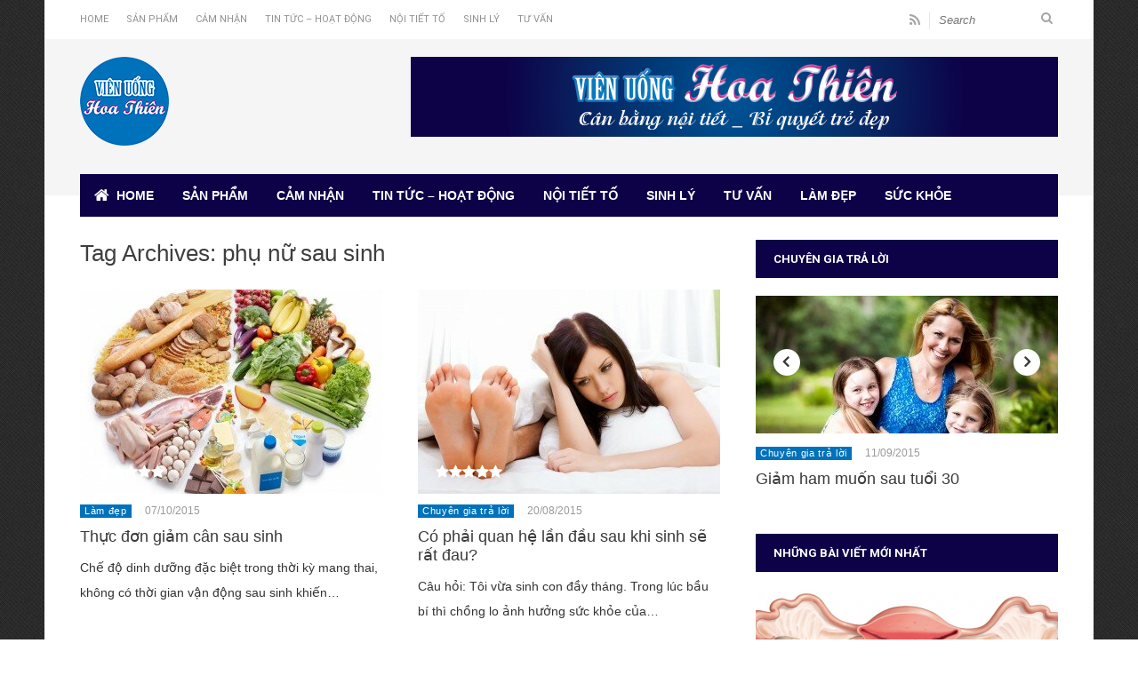

--- FILE ---
content_type: text/html; charset=utf-8
request_url: https://www.vienuonghoathien.com/tag/phu-nu-sau-sinh
body_size: 5541
content:
<!DOCTYPE html>
<html lang="en-US" prefix="og: http://ogp.me/ns#">
<head>
  <meta charset="UTF-8">
  <meta name="viewport" content="width=device-width, initial-scale=1">
  <link rel="author" href="https://plus.google.com/117516820831890552462">
  <link rel="publisher" href="https://plus.google.com/117516820831890552462">
  <link rel="profile" href="http://gmpg.org/xfn/11">
  <link rel="pingback" href="/xmlrpc.php">
  <title>phụ nữ sau sinh</title>
  <link rel="canonical" href="/tag/phu-nu-sau-sinh">
  <meta property="og:locale" content="en_US">
  <meta property="og:type" content="object">
  <meta property="og:title" content="phụ nữ sau sinh">
  <meta property="og:url" content="http://www.vienuonghoathien.com/tag/phu-nu-sau-sinh">
  <meta property="og:site_name" content="Viên uống Hoa Thiên">
  <meta property="article:publisher" content="https://www.facebook.com/vienuonghoathien">
  <link rel="alternate" type="application/rss+xml" title="Viên uống Hoa Thiên &raquo; Feed" href="/feed">
  <link rel="alternate" type="application/rss+xml" title="Viên uống Hoa Thiên &raquo; Comments Feed" href="/feed">
  <link rel="alternate" type="application/rss+xml" title="Viên uống Hoa Thiên &raquo; phụ nữ sau sinh Tag Feed" href="/tag/phu-nu-sau-sinh/feed">
  <link rel='stylesheet' id='wt-style-css' href='/wp-content/themes/wt_tera/style.css?ver=3.9.1' type='text/css' media='all'>
  <style type='text/css'>
  body{
  background: url(/wp-content/themes/wt_tera/images/bg/original/pattern50.png);
  }

  .main-color,
  .entry-meta .comments i,
  .entry-tags a{
  color: #0071bb;
  }

  .main-color-bg,
  #main-menu .current-menu-item,
  #main-menu .current_page_item,
  #main-menu .current_page_item a:hover,
  .slider-main .post-info,
  .cat-title .title-sep,
  .pagination .current,
  #respond input[type=submit],
  .widget_tabs .active,
  .tagcloud a{ 
    background: #0071bb 
  }

  .slider-main .post-info{
  background: rgba(0,113,187 ,0.8)
  }

  .pagination a:hover,
  .pagination .current{ 
    border: 1px solid #0071bb 
  }

  .post-nav{ 
    border-bottom: 2px solid #0071bb 
  }


  .cat79-bg{background:#ff0000} .cat76-bg{background:} .cat35-bg{background:} .cat43-bg{background:} .cat47-bg{background:} .cat36-bg{background:} .cat45-bg{background:} .cat46-bg{background:} .cat77-bg{background:} .cat204-bg{background:} .cat42-bg{background:} .cat78-bg{background:} 
  </style>
  <link rel='stylesheet' id='wt-font-awesome-css' href='/wp-content/themes/wt_tera/css/font-awesome/css/font-awesome.min.css?ver=3.9.1' type='text/css' media='all'>
  <script type='text/javascript' src='/wp-includes/js/jquery/jquery.js?ver=1.11.0'></script>
  <script type='text/javascript' src='/wp-includes/js/jquery/jquery-migrate.min.js?ver=1.2.1'></script>
  <meta property="og:site_name" content="Viên uống Hoa Thiên">
  <meta property="og:description" content="Cân bằng nội tiết, bí quyết trẻ đẹp">
  <style id="tt-easy-google-font-styles" type="text/css">
                        
                                                                                                                                                                                p {
                                                                                                        }
                                                                
                                                                                                                                                                                                                h1 {
                                                                                                        }
                                                                
                                                                                                                                                                                                                h2 {
                                                                                                        }
                                                                
                                                                                                                                                                                                                h3 {
                                                                                                        }
                                                                
                                                                                                                                                                                                                h4 {
                                                                                                        }
                                                                
                                                                                                                                                                                                                h5 {
                                                                                                        }
                                                                
                                                                                                                                                                                                                h6 {
                                                                                                        }
                                                                
                                                                                                                                                                                                                 {
                                                                                                        }
                                                                
                                                                                
  </style>
</head>
<body class="archive tag tag-phu-nu-sau-sinh tag-210">
  <div id="container" class="hfeed">
    <header id="header">
      <div class="top">
        <div class="inner-wrap">
          <div class="top-menu">
            <ul id="menu-vuht-tuong-27-main-menu" class="menu">
              <li id="menu-item-1638" class="menu-item-home menu-item menu-item-type-post_type menu-item-object-page menu-item-1638">
                <a href="/">Home</a>
              </li>
              <li id="menu-item-844" class="menu-item menu-item-type-taxonomy menu-item-object-category menu-item-844">
                <a href="/san-pham">Sản phẩm</a>
              </li>
              <li id="menu-item-1695" class="menu-item menu-item-type-taxonomy menu-item-object-category menu-item-has-children menu-item-1695">
                <a href="/cam-nhan">Cảm nhận</a>
              </li>
              <li id="menu-item-837" class="menu-item menu-item-type-taxonomy menu-item-object-category menu-item-837">
                <a href="/tin-tuc-hoat-dong">Tin tức &#8211; Hoạt động</a>
              </li>
              <li id="menu-item-843" class="menu-item menu-item-type-taxonomy menu-item-object-category menu-item-843">
                <a href="/noi-tiet-to">Nội tiết tố</a>
              </li>
              <li id="menu-item-1696" class="menu-item menu-item-type-taxonomy menu-item-object-category menu-item-has-children menu-item-1696">
                <a href="/sinh-ly">Sinh lý</a>
              </li>
              <li id="menu-item-1697" class="menu-item menu-item-type-taxonomy menu-item-object-category menu-item-has-children menu-item-1697">
                <a href="/tu-van">Tư vấn</a>
              </li>
              <li id="menu-item-842" class="menu-item menu-item-type-taxonomy menu-item-object-category menu-item-842">
                <a href="/lam-dep">Làm đẹp</a>
              </li>
              <li id="menu-item-2773" class="menu-item menu-item-type-taxonomy menu-item-object-category menu-item-2773">
                <a href="/suc-khoe-2">Sức khỏe</a>
              </li>
            </ul>
          </div>
          <div class="search">
            <form method="get" id="searchform" action="http://www.vienuonghoathien.com/" name="searchform">
              <input type="text" class="searchfield" name="s" id="s" placeholder="Search"> <button class="search-submit button main-color-bg"><i class="fa fa-search"></i></button>
            </form>
          </div>
          <div class="social">
            <ul class="list">
              <li>
                <a class="rss" href="/feed"><i class="fa fa-rss"></i></a>
              </li>
            </ul>
          </div>
        </div>
      </div>
      <div class="logo-wrap clearfix">
        <div class="inner-wrap">
          <div class="logo">
            <h1><a href="/" title="Viên uống Hoa Thiên"><img src="/wp-content/uploads/2014/08/logo-Vien-uong-hoa-thien1.png" alt="Viên uống Hoa Thiên"></a></h1>
          </div>
          <div class="header-ad">
            <a href="/"><img src="/wp-content/uploads/2014/08/1_468x90.png" alt=""></a>
          </div>
        </div>
      </div>
      <div class="menu-section clearfix">
        <nav id="main-menu" class="clearfix">
          <ul id="menu-vuht-tuong-27-main-menu-1" class="menu">
            <li class="menu-item-home menu-item menu-item-type-post_type menu-item-object-page menu-item-1638">
              <a href="/">Home</a>
            </li>
            <li class="menu-item menu-item-type-taxonomy menu-item-object-category menu-item-844">
              <a href="/san-pham">Sản phẩm</a>
            </li>
            <li class="menu-item menu-item-type-taxonomy menu-item-object-category menu-item-has-children menu-item-1695">
              <a href="/cam-nhan">Cảm nhận</a>
              <ul class="sub-menu">
                <li id="menu-item-839" class="menu-item menu-item-type-taxonomy menu-item-object-category menu-item-839">
                  <a href="/cam-nhan/chuyen-gia">Chuyên gia</a>
                </li>
                <li id="menu-item-840" class="menu-item menu-item-type-taxonomy menu-item-object-category menu-item-840">
                  <a href="/cam-nhan/nguoi-dung">Người dùng</a>
                </li>
                <li id="menu-item-841" class="menu-item menu-item-type-taxonomy menu-item-object-category menu-item-841">
                  <a href="/cam-nhan/nguoi-noi-tieng">Người nổi tiếng</a>
                </li>
              </ul>
            </li>
            <li class="menu-item menu-item-type-taxonomy menu-item-object-category menu-item-837">
              <a href="/tin-tuc-hoat-dong">Tin tức &#8211; Hoạt động</a>
            </li>
            <li class="menu-item menu-item-type-taxonomy menu-item-object-category menu-item-843">
              <a href="/noi-tiet-to">Nội tiết tố</a>
            </li>
            <li class="menu-item menu-item-type-taxonomy menu-item-object-category menu-item-has-children menu-item-1696">
              <a href="/sinh-ly">Sinh lý</a>
              <ul class="sub-menu">
                <li id="menu-item-846" class="menu-item menu-item-type-taxonomy menu-item-object-category menu-item-846">
                  <a href="/sinh-ly/chuyen-ay">Chuyện &#8220;ấy&#8221;</a>
                </li>
                <li id="menu-item-860" class="menu-item menu-item-type-taxonomy menu-item-object-category menu-item-860">
                  <a href="/sinh-ly/suc-khoe-sinh-san">Sức khỏe sinh sản</a>
                </li>
              </ul>
            </li>
            <li class="menu-item menu-item-type-taxonomy menu-item-object-category menu-item-has-children menu-item-1697">
              <a href="/tu-van">Tư vấn</a>
              <ul class="sub-menu">
                <li id="menu-item-850" class="menu-item menu-item-type-taxonomy menu-item-object-category menu-item-850">
                  <a href="/tu-van/cau-hoi-thuong-gap">Câu hỏi thường gặp</a>
                </li>
                <li id="menu-item-851" class="menu-item menu-item-type-taxonomy menu-item-object-category menu-item-851">
                  <a href="/tu-van/chuyen-gia-tra-loi">Chuyên gia trả lời</a>
                </li>
              </ul>
            </li>
            <li class="menu-item menu-item-type-taxonomy menu-item-object-category menu-item-842">
              <a href="/lam-dep">Làm đẹp</a>
            </li>
            <li class="menu-item menu-item-type-taxonomy menu-item-object-category menu-item-2773">
              <a href="/suc-khoe-2">Sức khỏe</a>
            </li>
          </ul>
        </nav>
      </div>
    </header>
    <section id="main">
      <div class="inner-wrap">
        <div id="content" class="post-archive tag-archive">
          <header class="archive-header">
            <h2>Tag Archives: <span>phụ nữ sau sinh</span></h2>
          </header>
          <div class="archive-postlist">
            <div class="one-half">
              <article class="post-2789 post type-post status-publish format-standard has-post-thumbnail hentry category-lam-dep tag-giam-can tag-phu-nu-sau-sinh">
                <div class="thumb excerpt-thumb overlay">
                  <a href="/thuc-don-giam-can-sau-sinh.html"><img width="340" height="230" src="/wp-content/uploads/2015/10/th%E1%BB%B1c-%C4%91%C6%A1n-gi%E1%BA%A3m-c%C3%A2n-sau-sinh-340x230.jpg" class="attachment-wt340_230 wp-post-image" alt="thực đơn giảm cân sau sinh"></a>
                  <div class="entry-rating">
                    <i class="fa fa-star"></i><i class="fa fa-star"></i><i class="fa fa-star"></i><i class="fa fa-star"></i><i class="fa fa-star"></i>
                  </div>
                </div>
                <div class="excerpt-wrap">
                  <div class="entry-meta">
                    <span class="entry-cat-bg main-color-bg cat33-bg"><a href="/lam-dep">Làm đẹp</a></span> <span class="date">07/10/2015</span>
                  </div>
                  <h3><a href="/thuc-don-giam-can-sau-sinh.html">Thực đơn giảm cân sau sinh</a></h3>
                  <p>Chế độ dinh dưỡng đặc biệt trong thời kỳ mang thai, không có thời gian vận động sau sinh khiến&#8230;</p>
                </div>
              </article>
            </div>
            <div class="one-half col-last">
              <article class="post-2617 post type-post status-publish format-standard has-post-thumbnail hentry category-chuyen-gia-tra-loi tag-noi-tiet-to-2 tag-phu-nu-sau-sinh tag-quan-he">
                <div class="thumb excerpt-thumb overlay">
                  <a href="/co-phai-quan-lan-dau-sau-khi-sinh-se-rat-dau.html"><img width="340" height="230" src="/wp-content/uploads/2015/08/v%E1%BB%A3-ch%E1%BB%93ng-340x230.jpg" class="attachment-wt340_230 wp-post-image" alt="vợ chồng"></a>
                  <div class="entry-rating">
                    <i class="fa fa-star"></i><i class="fa fa-star"></i><i class="fa fa-star"></i><i class="fa fa-star"></i><i class="fa fa-star"></i>
                  </div>
                </div>
                <div class="excerpt-wrap">
                  <div class="entry-meta">
                    <span class="entry-cat-bg main-color-bg cat36-bg"><a href="/tu-van/chuyen-gia-tra-loi">Chuyên gia trả lời</a></span> <span class="date">20/08/2015</span>
                  </div>
                  <h3><a href="/co-phai-quan-lan-dau-sau-khi-sinh-se-rat-dau.html">Có phải quan hệ lần đầu sau khi sinh sẽ rất đau?</a></h3>
                  <p>Câu hỏi: Tôi vừa sinh con đầy tháng. Trong lúc bầu bí thì chồng lo ảnh hưởng sức khỏe của&#8230;</p>
                </div>
              </article>
            </div>
            <div class="one-half">
              <article class="post-2614 post type-post status-publish format-standard has-post-thumbnail hentry category-chuyen-gia-tra-loi tag-am-dao tag-phu-nu-sau-sinh">
                <div class="thumb excerpt-thumb overlay">
                  <a href="/thu-nho-am-dao-cho-phu-nu-sau-sinh.html"><img width="340" height="230" src="/wp-content/uploads/2015/08/m%E1%BA%B9-v%C3%A0-b%C3%A9-340x230.jpg" class="attachment-wt340_230 wp-post-image" alt="mẹ và bé"></a>
                  <div class="entry-rating">
                    <i class="fa fa-star"></i><i class="fa fa-star"></i><i class="fa fa-star"></i><i class="fa fa-star"></i><i class="fa fa-star"></i>
                  </div>
                </div>
                <div class="excerpt-wrap">
                  <div class="entry-meta">
                    <span class="entry-cat-bg main-color-bg cat36-bg"><a href="/tu-van/chuyen-gia-tra-loi">Chuyên gia trả lời</a></span> <span class="date">19/08/2015</span>
                  </div>
                  <h3><a href="/thu-nho-am-dao-cho-phu-nu-sau-sinh.html">Thu nhỏ âm đạo cho phụ nữ sau sinh</a></h3>
                  <p>Câu hỏi: Em mới sinh bé đầu tiên được 3 tháng. Em sinh thường, khâu 6 mũi nhưng bây giờ&#8230;</p>
                </div>
              </article>
            </div>
          </div>
        </div>
        <div id="sidebar">
          <aside id="wellthemes_slider_widget-2" class="widget widget_slider">
            <div class="widget-title">
              <h4 class="title">Chuyên gia trả lời</h4>
            </div>
            <script>
                                jQuery(document).ready(function($) {                            
                                        $(".sidebar-slider-posts").show();
                                        $('.sidebar-slider-posts').flexslider({                 // slider settings
                                                animation: "slide",                                                     // animation style
                                                controlNav: false,                                                      // slider thumnails class
                                                slideshow: true,                                                        // enable automatic sliding
                                                directionNav: true,                                                     // disable nav arrows
                                                slideshowSpeed: 6000,                                           // slider speed
                                                smoothHeight: false,
                                                keyboard: false,
                                                mousewheel: false,
                                        });     
                                });
            </script>
            <div class="sidebar-slider-posts">
              <ul class="slides">
                <li>
                  <div class="thumb">
                    <a href="/dat-vong-tranh-thai-co-anh-huong-gi-khong.html"><img width="340" height="230" src="/wp-content/uploads/2015/09/v%C3%B2ng-tr%C3%A1nh-thai-340x230.jpg" class="attachment-wt340_230 wp-post-image" alt="đặt vòng tránh thai"></a>
                  </div>
                  <div class="excerpt-wrap">
                    <div class="entry-meta">
                      <span class="entry-cat-bg main-color-bg cat36-bg"><a href="/tu-van/chuyen-gia-tra-loi">Chuyên gia trả lời</a></span> <span class="date">16/09/2015</span>
                    </div>
                    <h3><a href="/dat-vong-tranh-thai-co-anh-huong-gi-khong.html">Đặt vòng tránh thai có ảnh hưởng gì không?</a></h3>
                  </div>
                </li>
                <li>
                  <div class="thumb">
                    <a href="/suy-giam-sinh-ly-nu-sau-tuoi-30.html"><img width="340" height="230" src="/wp-content/uploads/2015/09/suy-gi%E1%BA%A3m-sinh-l%C3%BD-n%E1%BB%AF-340x230.jpg" class="attachment-wt340_230 wp-post-image" alt="Suy giảm sinh lý nữ sau tuổi 30"></a>
                  </div>
                  <div class="excerpt-wrap">
                    <div class="entry-meta">
                      <span class="entry-cat-bg main-color-bg cat36-bg"><a href="/tu-van/chuyen-gia-tra-loi">Chuyên gia trả lời</a></span> <span class="date">15/09/2015</span>
                    </div>
                    <h3><a href="/suy-giam-sinh-ly-nu-sau-tuoi-30.html">Suy giảm sinh lý nữ sau tuổi 30</a></h3>
                  </div>
                </li>
                <li>
                  <div class="thumb">
                    <a href="/dau-bung-duoi-sau-khi-quan-he.html"><img width="340" height="230" src="/wp-content/uploads/2015/09/%C4%91au-b%E1%BB%A5ng-d%C6%B0%E1%BB%9Bi-340x230.jpg" class="attachment-wt340_230 wp-post-image" alt="Đau bụng dưới sau khi quan hệ"></a>
                    <div class="entry-rating">
                      <i class="fa fa-star"></i><i class="fa fa-star"></i><i class="fa fa-star"></i><i class="fa fa-star"></i><i class="fa fa-star-half-o"></i>
                    </div>
                  </div>
                  <div class="excerpt-wrap">
                    <div class="entry-meta">
                      <span class="entry-cat-bg main-color-bg cat36-bg"><a href="/tu-van/chuyen-gia-tra-loi">Chuyên gia trả lời</a></span> <span class="date">14/09/2015</span>
                    </div>
                    <h3><a href="/dau-bung-duoi-sau-khi-quan-he.html">Đau bụng dưới sau khi quan hệ</a></h3>
                  </div>
                </li>
                <li>
                  <div class="thumb">
                    <a href="/tu-cung-nhi-hoa-la-gi.html"><img width="340" height="230" src="/wp-content/uploads/2015/09/sad-woman-340x230.jpg" class="attachment-wt340_230 wp-post-image" alt="Tử cung nhi hóa trong độ tuổi sinh đẻ"></a>
                  </div>
                  <div class="excerpt-wrap">
                    <div class="entry-meta">
                      <span class="entry-cat-bg main-color-bg cat36-bg"><a href="/tu-van/chuyen-gia-tra-loi">Chuyên gia trả lời</a></span> <span class="date">12/09/2015</span>
                    </div>
                    <h3><a href="/tu-cung-nhi-hoa-la-gi.html">Tử cung nhi hóa là gì?</a></h3>
                  </div>
                </li>
                <li>
                  <div class="thumb">
                    <a href="/giam-ham-muon-sau-tuoi-30.html"><img width="340" height="230" src="/wp-content/uploads/2015/09/m%E1%BA%B9-v%C3%A0-con-340x230.jpg" class="attachment-wt340_230 wp-post-image" alt="giam ham muon sau tuoi 30"></a>
                  </div>
                  <div class="excerpt-wrap">
                    <div class="entry-meta">
                      <span class="entry-cat-bg main-color-bg cat36-bg"><a href="/tu-van/chuyen-gia-tra-loi">Chuyên gia trả lời</a></span> <span class="date">11/09/2015</span>
                    </div>
                    <h3><a href="/giam-ham-muon-sau-tuoi-30.html">Giảm ham muốn sau tuổi 30</a></h3>
                  </div>
                </li>
              </ul>
            </div>
          </aside>
          <aside id="wellthemes_recent_posts_widget-2" class="widget widget_posts">
            <div class="widget-title">
              <h4 class="title">Những bài viết mới nhất</h4>
            </div>
            <div class="main-post">
              <article class="post-2814 post type-post status-publish format-standard has-post-thumbnail hentry category-suc-khoe-2 tag-sinh-san tag-tu-cung">
                <div class="thumb excerpt-thumb overlay">
                  <a href="/nhung-dau-hieu-bat-thuong-o-tu-cung.html"><img width="340" height="230" src="/wp-content/uploads/2015/10/dau-hieu-bat-thuong-o-tu-cung-340x230.png" class="attachment-wt340_230 wp-post-image" alt="dau-hieu-bat-thuong-o-tu-cung"></a>
                </div>
                <div class="excerpt-wrap">
                  <div class="entry-meta">
                    <span class="entry-cat-bg main-color-bg cat204-bg"><a href="/suc-khoe-2">Sức khỏe</a></span> <span class="date">27/10/2015</span>
                  </div>
                  <h3><a href="/nhung-dau-hieu-bat-thuong-o-tu-cung.html">Những dấu hiệu bất thường ở tử cung</a></h3>
                  <p>Tử cung là cơ quan sinh sản của người phụ nữ, là nơi để trứng đã thụ tinh về làm&#8230;</p>
                </div>
              </article>
            </div>
            <div class="post-list">
              <div class="item-post">
                <div class="thumb overlay">
                  <a href="/lam-dep-bang-nha-dam.html"><img width="75" height="75" src="/wp-content/uploads/2015/10/l%C3%A0m-%C4%91%E1%BA%B9p-b%E1%BA%B1ng-nha-%C4%91am-75x75.jpg" class="attachment-wt75_75 wp-post-image" alt="lam-dep-bang-nha-dam"></a>
                </div>
                <div class="post-right">
                  <div class="entry-meta">
                    <span class="entry-cat-bg main-color-bg cat33-bg"><a href="/lam-dep">Làm đẹp</a></span> <span class="date">27/10/2015</span>
                  </div>
                  <h3><a href="/lam-dep-bang-nha-dam.html">Làm đẹp bằng nha đam</a></h3>
                </div>
              </div>
              <div class="item-post">
                <div class="thumb overlay">
                  <a href="/thuc-don-giam-can-sau-sinh.html"><img width="75" height="75" src="/wp-content/uploads/2015/10/th%E1%BB%B1c-%C4%91%C6%A1n-gi%E1%BA%A3m-c%C3%A2n-sau-sinh-75x75.jpg" class="attachment-wt75_75 wp-post-image" alt="thực đơn giảm cân sau sinh"></a>
                </div>
                <div class="post-right">
                  <div class="entry-meta">
                    <span class="entry-cat-bg main-color-bg cat33-bg"><a href="/lam-dep">Làm đẹp</a></span> <span class="date">07/10/2015</span>
                  </div>
                  <h3><a href="/thuc-don-giam-can-sau-sinh.html">Thực đơn giảm cân sau sinh</a></h3>
                </div>
              </div>
              <div class="item-post">
                <div class="thumb overlay">
                  <a href="/kem-duong-trang-da-hoa-thien-mua-o-dau.html"><img width="75" height="75" src="/wp-content/uploads/2015/10/kem-hoa-thien-wt-75x75.png" class="attachment-wt75_75 wp-post-image" alt="kem-duong-trang-da-hoa-thien"></a>
                </div>
                <div class="post-right">
                  <div class="entry-meta">
                    <span class="entry-cat-bg main-color-bg cat35-bg"><a href="/tu-van/cau-hoi-thuong-gap">Câu hỏi thường gặp</a></span> <span class="date">06/10/2015</span>
                  </div>
                  <h3><a href="/kem-duong-trang-da-hoa-thien-mua-o-dau.html">Kem dưỡng trắng da Hoa Thiên mua ở đâu?</a></h3>
                </div>
              </div>
              <div class="item-post">
                <div class="thumb overlay">
                  <a href="/kem-duong-trang-da-hoa-thien-gia-bao-nhieu.html"><img width="75" height="75" src="/wp-content/uploads/2015/10/kem-hoa-thien-wt-75x75.png" class="attachment-wt75_75 wp-post-image" alt="kem-duong-trang-da-hoa-thien"></a>
                </div>
                <div class="post-right">
                  <div class="entry-meta">
                    <span class="entry-cat-bg main-color-bg cat35-bg"><a href="/tu-van/cau-hoi-thuong-gap">Câu hỏi thường gặp</a></span> <span class="date">06/10/2015</span>
                  </div>
                  <h3><a href="/kem-duong-trang-da-hoa-thien-gia-bao-nhieu.html">Kem dưỡng trắng da Hoa Thiên giá bao nhiêu?</a></h3>
                </div>
              </div>
            </div>
          </aside>
          <aside id="text-1" class="widget widget_text">
            <div class="textwidget">
              <iframe width="340" height="230" src="//www.youtube.com/embed/ZE4owmlnOHY" frameborder="0" allowfullscreen></iframe>
            </div>
          </aside>
          <aside id="text-7" class="widget widget_text">
            <div class="textwidget">
              <iframe src="//www.facebook.com/plugins/likebox.php?href=https://www.facebook.com/vienuonghoathien&amp;width=340&amp;height=358&amp;colorscheme=light&amp;show_faces=true&amp;header=false&amp;stream=false&amp;show_border=true" scrolling="no" frameborder="0" style="border:none; overflow:hidden; width:340px; height:358px;" allowtransparency="true"></iframe>
            </div>
          </aside>
          <aside id="text-8" class="widget widget_text">
            <div class="widget-title">
              <div class="icon"></div>
              <h4>Keywords Tag</h4>
            </div>
            <div class="textwidget">
              <p><span style="font-size: large;"><a href="http://sacngockhang.com/tri-nam-da/cach-tri-nam-da-mat-hieu-qua-tu-thien-nhien.html" title="trị nám da hiệu quả">tri nam hieu qua</a></span>,<span style="font-size: large;"><a href="http://benhnamda.com" title="trị nám da">tri nam da</a></span>,<span style="font-size: large;"><a href="http://benhnamda.com/tri-nam-da-sau-khi-sinh-bang-phuong-phap-nao.html" title="trị nám da sau sinh">tri nam sau sinh</a></span>, <span style="font-size: large;"><a href="http://sacngockhang.com/gioi-thieu/kem-tri-nam-sac-ngoc-khang.html" title="Kem trị nám da hiệu quả">kem tri nam</a></span>,<span style="font-size: large;"><a href="http://sacngockhang.com/tri-nam-da/cach-tri-tan-nhang-hieu-qua-tu-thien-nhien.html" title="cách trị tàn nhang hiệu quả">tri tan nhang</a></span>,<span style="font-size: large;"><a target="_blank" title="kem dưỡng trắng da" href="http://hoathien.vn/kem-duong-trang-da-hoa-thien-bi-quyet-tre-dep.html">Kem dưỡng trắng da</a></span></p>
            </div>
          </aside>
        </div>
      </div>
    </section>
    <footer id="footer">
      <div class="footer-info">
        <div class="inner-wrap">
          <div class="footer-left">
            ©2014 CÔNG TY TNHH SX ĐT THƯƠNG MẠI THIÊN HẢI - ĐC: 218 Tân Hương, P. Tân Quý, Q. Tân Phú, TPHCM - Tel: (08) 62 676 525 - MST: 0311715096<br>
            <a href="/chinh-sach-bao-mat.html">Chính sách bảo mật</a>
          </div>
        </div>
      </div>
    </footer>
  </div>
  <script type='text/javascript' src='/wp-content/themes/wt_tera/js/hoverIntent.js?ver=3.9.1'></script> 
  <script type='text/javascript' src='/wp-includes/js/hoverIntent.min.js?ver=r7'></script> 
  <script type='text/javascript' src='/wp-content/themes/wt_tera/js/superfish.js?ver=3.9.1'></script> 
  <script type='text/javascript' src='/wp-content/themes/wt_tera/js/jquery.flexslider-min.js?ver=3.9.1'></script> 
  <script type='text/javascript' src='/wp-content/themes/wt_tera/js/lightbox.min.js?ver=3.9.1'></script> 
  <script type='text/javascript' src='/wp-content/themes/wt_tera/js/jflickrfeed.min.js?ver=3.9.1'></script> 
  <script type='text/javascript' src='/wp-content/themes/wt_tera/js/jquery.mobilemenu.js?ver=3.9.1'></script> 
  <script type='text/javascript' src='/wp-content/themes/wt_tera/js/jquery.touchSwipe.min.js?ver=3.9.1'></script> 
  <script type='text/javascript' src='/wp-content/themes/wt_tera/js/jquery.mousewheel.min.js?ver=3.9.1'></script> 
  <script type='text/javascript' src='/wp-content/themes/wt_tera/js/custom.js?ver=3.9.1'></script> 
  <script type='text/javascript' src='/wp-content/themes/wt_tera/js/jquery.ticker.js?ver=3.9.1'></script> 
  <script type='text/javascript'>


  /* <![CDATA[ */
  var ec_ajax_data = {"ajax_url":"http:\/\/www.vienuonghoathien.com\/wp-admin\/admin-ajax.php","codes":{"SUCCESS":1,"PREVIOUSLY_VOTED":0,"REQUEST_ERROR":2,"UNKNOWN":-1},"messages":{"success":"You have voted successfully.","previously_voted":"You have already voted.","request_error":"There was some problem.","unknown":"An error occurred."}};
  /* ]]> */
  </script> 
  <script type='text/javascript' src='/wp-content/themes/wt_tera/js/wt-rating.js?ver=3.9.1'></script>
</body>
</html>


--- FILE ---
content_type: text/css;charset=UTF-8
request_url: https://www.vienuonghoathien.com/wp-content/themes/wt_tera/style.css?ver=3.9.1
body_size: 9332
content:
/*
Theme Name: TeraNews
Theme URI: http://wellthemes.com/
Author: WellThemes
Author URI: http://wellthemes.com/
Description: A Premium Magazine style Responsive WordPress Theme by WellThemes.
Version: 1.0
License: GNU General Public License v2 or later
License URI: http://www.gnu.org/licenses/gpl-2.0.html
Tags: white, black, gray, light, one-column, two-columns, right-sidebar, responsive-layout, custom-background, editor-style, featured-images, full-width-template, sticky-post, theme-options
Text Domain: wellthemes
*/

/*
Warning: Do not edit this file, it will be overwritten by the next theme update. If you want to customize the styles, create a child theme instead See: http://codex.wordpress.org/Child_Themes
*/

/* TABLE OF CONTENT 
 * ==================
 * 1.  BASE
 * 2.  HEADER
 * 3.  NAVIGATION MENU
 * 4.  MAIN CONTENT
 * 5.  REVIEW
 * 6.  PAGES
 * 7.  COMMENTS
 * 8.  SIDEBARS
 * 9.  FOOTER
 * 10. MEDIA QUERIES
 **/

@import url(//fonts.googleapis.com/css?family=Roboto:400,700);
@import url(//fonts.googleapis.com/css?family=Oswald:400,700);
@import url("css/reset.css"); 
@import url("css/common.css"); 
@import url("css/lightbox.css"); 

 /* 1. BASE
 * ============= */	
body{
	font-family: Helvetica, Arial, Sans-Serif;
    font-size: 14px;
    font-weight: 400;
	line-height: 2;
	color: #343434;
	background: #F5F5F5;
	background-size: cover;
}

/*=== Link styles ===*/
a{
	text-decoration: none;
	color: #3A3A3A;
	transition: all 0.2s ease 0s;
	outline: 0;
}

a:visited {
	color: #3A3A3A;
}

a:hover {
	color: #909090;
}

/*=== Headings ===*/
h1,h2,h3,h4,h5,h6 {
	font-family: 'Helvetica Neue', Helvetica, Arial, Sans-Serif;
	font-weight: 700;
	line-height: 1.2;
	color: #3E3E3E;
	margin-bottom: 10px;
}

h1 {
	font-size: 30px;
	font-weight: 400;
	line-height: 1.1;
}

h2 {
	font-size: 26px;
	font-weight: 400;	
}

h3{
	font-size: 18px; 
	font-weight: 400;
}

h4 {	
	font-size: 16px;
}

h5 {	
	font-size: 15px;
	font-weight: 400;
}

h6 {
	font-size: 13px;
}

:focus {
	outline: 0;
}

/*=== Layout ===*/
#container{
	width: 1180px;
	margin: 0 auto;	
	overflow: hidden;
	background: #F5F5F5;	
}
	
.inner-wrap{	
	position: relative;
	width: 1100px;
	padding: 0 40px;
}

#main{
	overflow: hidden;
	background: #FFFFFF;
	padding-top: 50px;
	
}

#content{
	width: 720px;
	margin-right: 40px;
	float: left;
	overflow: hidden;
}

#sidebar{
	width: 340px;
	overflow: hidden;	
	float: left;
}

.section{
	margin-bottom: 30px;
	overflow: hidden;
}

.list{
	padding: 0;
	margin: 0;
	list-style: none;
}

.row{
	overflow: hidden;
}

.one-half{
	width: 340px;
	margin-right: 40px;
	float: left;
}

.col-last{
	margin-right: 0 !important;
}

.full-content{
	width: 100% !important;
	margin-right: 0 !important;
	padding-right: 0 !important;
}

.col-last{
	margin-right: 0 !important;
}

/*=== image sizes ===*/
.wp-post-image{
	display: block;
}

.attachment-wt720_415{
	width: 720px;
	height: 415px;
}

.attachment-wt375_205{
	width: 375px;
	height: 205px;
}
.attachment-wt340_230{
	width: 340px;
	height: 230px;
}

.attachment-wt250_160{
	width: 250px;
	height: 160px;
}

.attachment-wt75_75{
	width: 75px;
	height: 75px;
}

.lb-image{ 
	max-width: inherit; 
}

/*=== main colors ===*/
.main-color{
	color: #E74C3C;
}

.main-color-bg{
	background: #E74C3C;
}

/* 2. HEADER
 * =========== */
#header{
	position: relative;
}

#header .top{
	overflow: hidden;
	background: #FFFFFF;
	font-size: 13px;
	height: 44px;
}

#header .top ul{
	overflow: hidden;
	list-style: none;
	padding: 0;
	margin: 0;
}

#header .top ul li{
	float: left;
}

#header .top-menu{
	max-width: 600px;
	overflow: hidden;
	float: left;
	margin-top: 8px;
	height: 22px;
}

#header .top-menu ul li{
	margin-right: 20px;
}

#header .top-menu ul li a{
	color: #929292;
	font-size: 11px;
	font-family: 'Roboto', Helvetica, Arial, Sans-Serif;
	text-transform: uppercase;	
}

#header .top .social{
	display: inline-block;
	float: right;
}

#header .top .social li{
	margin-right: 10px;
	
}

#header .top .social li a{
	color: #A5A5A5;
	font-size: 15px;
	display: block;
	line-height: 1;
	margin-top: 15px;
}

#header .logo{
	max-width: 300px;
	margin-top: 0px;
	float: left;
	line-height: 1;
}

#header .header-ad{
	max-width: 728px;
	float: right;
}

#header .search {
	float: right;
	width: 145px;
	overflow: hidden;
}

#header .search form {
  overflow: hidden;
  margin-top: 13px;
}

#header .searchfield{
	border: none;
	border-left: 1px solid #E7E7E7;
	color: #999999;
	font-style: italic;
	height: 20px;
	padding: 0;
	width: 115px;
	padding-left: 10px;
}

#header .search-submit{
	background: #FFFFFF;
	padding: 0;
	height: auto;
	width: auto;	
	line-height: 1;
}

#header .search-submit i{
	color: #A5A5A5;
}

/* 3. NAVIGATION MENU
====================== */
.logo-wrap{
	padding: 20px 0;
	overflow: hidden;
}

.logo-wrap .inner-wrap{
	overflow: hidden;
	margin-bottom: 20px;
}

.menu-section{	
	height: 48px;	
	background: #0d0248;
	width: 1100px;
	position: absolute;
	bottom: -24px;
	left: 40px;
	z-index: 99;
}

#main-menu {
	display: none;
	position: relative;
	z-index: 30;
}

.top-menu select,
#main-menu select {
    display: none;
    z-index: 3000;
    position: relative;
    padding: 4px;
    font-size: 14px;
    border: none;
    height: 32px;	
	color: #999999;
	background: none;
	margin-top: 8px;
	font: inherit;
	border: 1px solid #555555;
}

#main-menu ul {
	list-style-type: none;
	margin: 0px;
	padding: 0px;
	z-index: 99;
}

#main-menu ul li {
	float: left;
	padding: 0px;
	margin: 0px;
}

#main-menu ul li a {
	display: block;
	padding: 16px;
	text-align: center;	
	font-family: 'Source Sans Pro', 'Helvetica Neue', Helvetica, Arial, Sans-Serif;	
	font-size: 14px;
	font-weight: 700;
	line-height: 16px;
	text-transform: uppercase;
	color: #FFFFFF;
}

#main-menu ul li a:hover{
	background: #39455A;
	color: #FFFFFF;
}

#main-menu .current-menu-item ,
#main-menu .current_page_item,
#main-menu .current_page_item a:hover{
	background: #E74C3C;
	color: #FFFFFF;
}


#main-menu .current-menu-item  a,
#main-menu .current_page_item a{
	color: #FFFFFF;
}

#main-menu .menu-item-home a:before{
	content: "\f015";
	font-family: FontAwesome;
	display: block;
	float: left;
	padding: 0;
	font-weight: 400;	
	margin-right: 8px;
	font-size: 18px;
}

#main-menu ul li ul {
	display: none;
	position: absolute;
	padding: 0;
	background: #F2F2F2;
	margin-top: 0;
}

#main-menu ul li ul li {
	float:none;
	padding:0px;
}

#main-menu ul li ul li a, 
#main-menu ul li:hover ul li a, 
#main-menu ul li.over ul li a {	
	padding: 12px 16px 12px 14px;
	display: block;	
	width: 142px;	
	text-align: left;	
	height: auto;	
	background: #FFFFFF;		
	font-size: 14px;	
	font-weight: 400;	
	border-bottom: 1px solid #EEEEEE;	
	color: #333333;	
	text-transform: none;	
}

#main-menu ul li ul li:hover a, 
#main-menu ul li ul li.over a {	
	color: #000000;
}

#main-menu ul li ul li ul {	
	display: none;	
	position: absolute;	
	left: 172px;	
	top: -1px;	
}

#main-menu ul li ul li:hover ul, 
#main-menu ul li ul li.sfHover ul {	
	display: block;	
	position: absolute;	
	left: 172px;	
	top: 0;	
}

#main-menu ul li ul li:hover ul li a, 
#main-menu ul li ul li.over ul li a {	
	color: #000000;	
}

#main-menu ul li ul li ul li a:hover {
	color: #000000;
}

#main-menu a.sf-with-ul {
	padding-right:25px;
	min-width:1px;
}

#main-menu .sf-sub-indicator {
	display: none;
}

#main-menu a.menu-link {
	display: none;
}

/*=== Slider ===*/
.slider-section{
	overflow: hidden;
	margin-bottom: 30px;
}

.slider-main {
	display: none;
    overflow: hidden;
    position: relative;
    z-index: 1;
	width: 720px;
	margin-right: 5px;
	float: left;
}

ul.slides, 
.slider-main ol {
    list-style: none;
    margin: 0;
    padding: 0;	
}

.slider-main .slides li {
    position: relative;
}

.slider-main .flex-viewport {
    max-height: 630px;
    transition: all 1s ease 0s;
}

.slider-main .post-info{
	position: absolute;
	bottom: 0;
	width: 680px;
	color: #FFFFFF;
	padding: 10px 20px 15px;
	background: #E74C3C;
	background: rgba(231, 76, 60, 0.8);
}

.slider-section .entry-meta{	
	text-transform: uppercase;
	margin: 0;
}

.slider-section .entry-meta .date,
.slider-section .entry-meta .sep,
.slider-section .entry-meta{
	color: #FFFFFF;
}

.slider-main .post-info h2{
	text-transform: uppercase;		
	font-size: 28px;
	font-weight: 700;
	margin-bottom: 0;
}

.slider-main .post-info h2 a{
	color: #FFFFFF;
}

.slider-main .post-info h5{
	color: #FFFFFF;
	text-transform: none;
	text-shadow: 0 3px 0 rgba(0, 0, 0, 0.15);
}

.slider-main .more{
	display: inline-block;
	margin-top: 10px;
	border: 2px solid #FFFFFF;
}

.slider-main .more h6{	
	text-transform: uppercase;
	font-weight: 700;
}

.slider-main .more h6 a{
	display: inline-block;
	color: #FFFFFF;
	padding: 8px 12px;	
}

.slider-main h6 a:hover{
	background: #FF6C60;
}

.slider-main .post-excerpt h6{
	font-size: 13px;
}

.slider-main-nav a {	
	display: block;	
	overflow: hidden;
	position: absolute;	
	transition: all 0.3s ease 0s;
	width: 50px;
	height: 50px;
	border-radius: 50px;
	line-height: 1;
	z-index: 1;
	text-align: center;
	top: 145px;	
	color: #424242;
	font-size: 0;
	background: white;	
}

.slider-main-nav a:hover{
	opacity: 0.8;
}

.slider-main-nav .flex-prev {	
	left: -25px;	
}

.slider-main-nav .flex-prev:before {
	content: "\f104";
	font-family: FontAwesome;
	display: block;
	padding: 0;
	font-weight: 400;	
	margin-left: 16px;
	margin-top: 12px;	
	font-size: 24px;
}

.slider-main-nav .flex-next {	
	right: -25px;
}

.slider-main-nav .flex-next:before {
	content: "\f105";
	font-family: FontAwesome;
	display: block;
	padding: 0;
	font-weight: 400;
	font-size: 24px;
	margin-right: 13px;
	margin-top: 12px;
}

.slider-section .entry-cats{
	margin-bottom: 5px;
	font-size: 14px;
}

.slider-section .entry-rating{
	float: left;
	margin-right: 10px;
}

/*=== Slider Posts ===*/
.slider-right{
	float: left;
	width: 375px;
	overflow: hidden;	
}

.slider-right .item-post{
	overflow: hidden;
	position: relative;
	height: 205px;
}

.slider-right .item-post:first-child{
	margin-bottom: 5px;
}

.slider-right .item-post .post-info{
	position: absolute;
	bottom: 0;
	width: 345px;
	padding: 10px 15px;
	background: #222222;
	background: rgba(0, 113, 187, 0.8);
}

.slider-right .entry-meta{
	margin-bottom: 4px;
}

.slider-right .entry-meta a{
	color: #FFFFFF;
	background: #007AFF;
	margin-bottom: 10px;
	display: inline-block;
	font-weight: 400;
	font-size: 14px;
	padding: 2px 8px 4px;
	border-radius: 3px;
}

.slider-right h4{
	text-transform: uppercase;
	margin-bottom: 5px;
}

.slider-right h4 a{
	color: #FFFFFF;
}

/*=== Carousel ===*/
#feat-carousel .section-title{
	border: none;
	background: #4E4E4E;
}

#feat-carousel .section-title h4,
#feat-carousel .carousel-nav ul li{
	margin: 0;
}

.carousel-section {
	margin-bottom: 20px;
}

.carousel-section .carousel,
.carousel-section .carousel-full{
    position: relative;
	display: none;	
}

.carousel-section ul,
.carousel-section ol{
    list-style: none;
    margin: 0;
    padding: 0;
}

.carousel-section .slides li {
	position: relative;
	margin-right: 30px;
	overflow: hidden;
}

.carousel-section .post-info{
	overflow: hidden;
	/* margin-top: 15px; */
}

.carousel-section h6{
	margin-bottom: 3px;
}

.carousel-section .section-title{
	position: relative;
}

.carousel-section .section-title h4{
	float: left;
}

.carousel-nav{
	float: right;
	width: 40px;
	margin-top: 3px;
}

.carousel-nav ul li{
	float: left;
}

.carousel-nav a{
    display: block;
	width: 15px;
    overflow: hidden;
    font-size: 0;
    transition: all 0.3s ease 0s;
	z-index: 1;	
	opacity: 0.9;
	line-height: 1;
}

.carousel-nav .flex-prev{
	margin-right: 10px;
}

.carousel-nav .flex-prev:before{
	content: "\f053";
	font-family: FontAwesome;
	margin-right: 5px;	
	font-weight: 400;
	font-size: 12px;
}

.carousel-nav .flex-next:before{
	content: "\f054";
	font-family: FontAwesome;
	margin-right: 5px;	
	font-weight: 400;
	font-size: 12px;
}

.carousel-nav a:hover{	
	color: #000000;
}
 
/* 4. MAIN CONTENT
 * ================ */

/*=== Overlay ===*/
.overlay{
	overflow: hidden;
	background: #000;
}

.overlay img{
 -webkit-transition: -webkit-transform .3s ease-out;
    -moz-transition: -moz-transform .3s ease-out;
    -o-transition: -o-transform .3s ease-out;
    transition: transform .3s ease-out;
}

.overlay:hover img{	
    -webkit-transform: scale(1.2) rotate(-5deg);
    -moz-transform: scale(1.2) rotate(-5deg);
    -o-transform: scale(1.2) rotate(-5deg);
    -ms-transform: scale(1.2) rotate(-5deg);
    transform: scale(1.2) rotate(-5deg);
	opacity: 0.7;	
}

/*=== Featured Categories ===*/
.cat-title{
	overflow: hidden;
	background: #F6F6F6;
	padding: 15px;
	border-top: 1px;
	border-top: 1px solid #E4E4E4;
	border-bottom: 1px solid #E4E4E4;
	margin-bottom: 30px;
}

.cat-title .title-sep{
	width: 12px;
	height: 12px;
	background: #E74C3C;
	display: block;
	float: left;
	margin-right: 12px;
	margin-top: 2px;
}

.cat-title h4{
	text-transform: uppercase;
	margin-bottom: 0;
	font-size: 13px;
	font-family: 'Roboto', Helvetica, Arial, Sans-Serif;
	font-weight: 700;
	letter-spacing: 0.08em;
	color: #424242;
	float: left;
}

.feat-cat .main-post .thumb{
	margin-bottom: 15px;	
	position: relative;
}

.feat-cat .entry-rating{
	position: absolute;
	bottom: 10px;
	left: 10px;
}

.feat-cat  .entry-rating i{
	color: #FFFFFF;
	font-size: 16px;
}

.feat-cat .main-post h3{
	margin-bottom: 5px;
}

.feat-cat .post-list .item-post{
	overflow: hidden;
	margin-bottom: 22px;
}

.feat-cat .post-list .item-post:last-child{
	margin-bottom: 0;
}

.feat-cat .post-list .thumb{
	width: 75px;
	margin-right: 20px;
	float: left;
}

.feat-cat .post-right{
	width: 245px;
	float: left;
}

.feat-cat .post-list .entry-meta{
	margin-top: -4px;
}

/*=== Post Archive ===*/
.archive-header{
	margin-bottom: 25px;
}

.archive-desc{
	background: #F8F8F8;
	color: #888888;
	margin-top: 10px;
	overflow: hidden;
	padding: 20px;
}

.archive-desc p{
	margin-bottom: 0;
}

.archive-postlist{
	overflow: hidden;
}

.archive-postlist .one-half{
	margin-bottom: 20px;	
}

.excerpt-thumb{
	position: relative;
}

.excerpt-thumb .entry-rating{
	position: absolute;
	bottom: 10px;
	left: 20px;
}

.excerpt-thumb .entry-rating i{
	color: #FFFFFF;
	font-size: 16px;
}

.excerpt-wrap p{
	margin-bottom: 0;
}

.entry-meta .entry-cat-bg{
	font-size: 11px;
	color: #FFFFFF;
	padding: 1px 5px 2px;
	letter-spacing: 0.06em;
	margin-right: 12px;
}

.entry-meta .entry-cat-bg a{
	color: #FFFFFF;
}

.entry-meta{
	font-size: 12px;
	margin: 7px 0;
}

.entry-meta .sep{
	margin: 0 7px;
	color: #999999;
} 

.entry-meta .comments i{
	color: #E74C3C;
	font-size: 12px;
}

.entry-meta .date{
	color: #999999;
}

/*=== Single Post ===*/
.entry-meta .rating {
	float: right;
	width: 200px;
}

.entry-meta .rating i{
	font-size: 16px;
	line-height: 1;
}

.entry-meta .ec-stars-outer{
	float: right;
}

.entry-meta .ec-stars-wrapper{
	float: left;
	margin-right: 10px;	
	margin-top: -4px;
}

.entry-meta .ec-stars-value{
	float: left;
}

.entry-header .entry-meta{
	margin-bottom: 7px; 
}

.entry-header h1{
	text-transform: uppercase;
}

.single-post-thumbnail{
	height: 365px;
	overflow: hidden;
	margin-bottom: 15px;
}

.single-post-thumbnail .wp-post-image{
	margin-top: -25px;
}

.entry-header{
	margin-bottom: 20px;
}

/*=== Entry Content ===*/
.entry-content {
  overflow: hidden;
}

.entry-content hr{
	color: #EEEEEE;
	background-color: #EEEEEE;
	height: 1px;
	border: none;
	margin-bottom: 10px;
}

/*=== Entry Author ===*/
.entry-author{
	background: #F8F8F8;
	overflow: hidden;
	padding: 20px;
	margin-top: 10px;
	color: #888888;	
}

.entry-author .author-avatar{
	width: 80px;
	margin-right: 20px;
	float: left;
}

.entry-author .author-avatar img{
	width: 80px;
	height: 80px;
	border-radius: 80px;
}

.entry-author .author-name{
	margin-bottom: 10px;
}

.entry-author .author-name span{
	display: inline-block;
	border-radius: 12px;	
	line-height: 1;
	padding: 5px 14px 7px;
	color: #FFFFFF;
}

.entry-author .author-name span a{
	color: #FFFFFF;
}

.entry-author p{
	margin-bottom: 0;
	font-size: 13px;
	line-height: 1.6;
}


/*=== Post navigation ===*/
.post-nav{
	overflow: hidden;
	border-bottom: 2px solid #E74C3C;
}

.post-nav h4{
	font-weight: 400;
	display: inline-block;
}

.post-nav .link{
	display: block;
	float: left;
}

.post-nav .prev-post{
	float: left;
}

.post-nav .prev-post i{
	margin-right: 5px;
	font-size: 18px;
}

.post-nav .next-post{
	float: right;
}

.post-nav .next-post i{
	margin-left: 5px;
	font-size: 18px;
}

/*=== Entry Tags ===*/
.entry-tags{
	margin-bottom: 20px;
}

.entry-tags span{
	font-weight: 700;
	margin-right: 5px;
}

.entry-tags a{
	color: #E74C3C;
}

.entry-tags a:hover{
	color: #3A3A3A;
}

/*=== Entry Ads ====*/
.entry-ad {	
	text-align: center;
}

.entry-ad .ad-inner-wrap{
	display: inline-block;
	max-width: 100%;
}

.entry-ad img{
	display: block;
}

/*=== Entry Social ===*/
.entry-social{
	overflow: hidden;
	margin-bottom: 30px;
}

.entry-social a{
	display: block;	
	color: #FFFFFF;
}

.entry-social li{
	float: left;
	margin-right: 15px;	
	padding: 5px 20px;	
}

.entry-social li i{
	margin-right: 8px;	
}

.entry-social li.fb{
	background: #5D82D1;
}

.entry-social li.twitter{
	background: #40BFF5;
}

.entry-social li.gplus{
	background: #B84830;
}

.entry-social li.linkedin{
	background: #2D8ED6;
}

.entry-social li.pinterest{
	background: #FE4445;
}

/*=== Related Posts ===*/
.related-posts{
	overflow: hidden;
	border-bottom: 1px solid #EEEEEE;
	margin-bottom: 20px;
	padding-bottom: 10px;
}

.related-posts .thumb{
	margin-bottom: 12px;
}

.post-list{
	overflow: hidden;
}

/*=== Single Image ===*/
.img-nav{
	margin-bottom: 10px;
	overflow: hidden;
}

.img-nav .nav-previous{
	float: left;
}

.img-nav .nav-next{
	float: right;
}

.image-post-link{
	text-align: center;
	margin-bottom: 10px;
}

/*=== Post Rating ===*/
.entry-meta-wrap .ec-stars-wrapper a{
	line-height: 1;
}

.ec-stars-wrapper {
	font-size: 0;
	display: inline-block;
	position: relative;
}

.ec-stars-wrapper[data-tooltip]:hover:before {
	content: attr(data-tooltip);
	position: absolute;
	bottom: 90%;
	left: 50%;
	text-align: center;
	max-width: 100px;
	margin-left: -50px;
	background: rgba(0,0,0,.7);
	color: white;
	font-size: 10px;
	border-radius: 3px;
	padding: 3px;
}

.ec-stars-wrapper a {
	text-decoration: none;
	display: inline-block;
	font-size: 16px;
	color: #E74C3C;
}

.ec-stars-wrapper:hover a,
.ec-stars-wrapper.is-voted a {
	color: #E74C3C;
}

.ec-stars-wrapper > a:hover ~ a {
	color: #888888;
}

.ec-stars-wrapper a:active {
	color: #1869c0;
}

.ec-stars-overlay {
	position: absolute;
	height: 100%;
	right: 0;
	top: 0;
	background-color: transparent;
	background-color: rgba(255,255,255,.7);
	zoom: 1;
	-ms-filter: "progid:DXImageTransform.Microsoft.gradient(startColorstr=#7FFFFFFF,endColorstr=#7FFFFFFF)";
	filter: progid:DXImageTransform.Microsoft.gradient(startColorstr=#7FFFFFFF,endColorstr=#7FFFFFFF);
}

.ec-stars-wrapper:hover .ec-stars-overlay {
	display: none;
}

.entry-title{
	margin-bottom: 10px;
}

/* === Pagination === */
.pagination{
	overflow: hidden;
	margin: 30px 0;		
	clear: both;	
}

.pagination .page-numbers{    
	border: 1px solid #D7D7D7;
	color: #666666;
	padding: 2px 12px;
	display: inline-block;	
	margin-right: 6px;
	margin-bottom: 8px;
	font-weight: 400;
}

.pagination a:hover{
	border: 1px solid #E74C3C;
	color: #7E7E7E;
}

.pagination .current{
	border: 1px solid #E74C3C;
	background: #E74C3C;
	color: #FFFFFF;
}

/* 6. PAGES
 * ========================= */	
 
.col-header h4 {
	font-weight: 400;
	text-transform: uppercase;
	margin-bottom: 20px;
}

 /*=== Error Page ===*/
.error-page {
	text-align: center;
}

.error-page h1{
	font-size: 140px;
	line-height: 1;
	margin-bottom: 0;
}

.error-page .error-info {
  display: inline-block;
  text-align: left;
}

.error-page .search .button{
	height: 36px;
	width: 38px;
	display: inline-block;
}

/*=== Blog Page ===*/
.archive-page .page-header,
.blog-page .page-header{
	border-bottom: 1px solid #E7E7E7;
	margin-bottom: 20px;
}

.archive-page .page-header h2,
.blog-page .page-header h2{
	margin-bottom: 5px;
}


/*=== Archives Page ===*/
.archive-page .col-header{
	margin-bottom: 20px;
}

.archive-page .col-header h3{
	margin-bottom: 5px;
}

.archive-page .wp-tag-cloud a{
	font-size: 14px !important;
}

.archive-page .searchfield{
	width: 200px;
}

/*=== Contact Page ===*/
.contact-page .contact-text{
	margin-bottom: 30px;
	margin-top: 10px;
}

.contact-page .field{
	margin-bottom: 20px;
	overflow: hidden;
}

.contact-page .row-full{
	overflow: hidden;
}

#recaptcha_widget{
	overflow: hidden;
}

#recaptcha_image {
	max-width: 100%;
}

#recaptcha_widget .field,
.contact-page .row-full .field{
	width: 352px;
	float: left;
	margin-right: 15px;
}

#recaptcha_widget .recaptcha-image,
.contact-page .row-full .field-last{
	margin-right: 0;
}

#recaptcha_widget .recaptcha-image a{
	font-size: 12px;
	color: #999999;
}

#recaptcha_widget .recaptcha-image i{
	margin-right: 4px;
	font-size: 10px;
	color: #CCCCCC;
}

.captcha_field,
.contact-page .row-full input.text{
	width: 330px;
}

.contact-page input[type=text],
.contact-page textarea{
	padding: 8px 10px;
	border: 1px solid #D7D7D7;
	font: inherit;
	color: inherit;	
	margin-bottom: 0;
}

.contact-page input.title_field,
.contact-page textarea {
  width: 698px;
}

.contact-page textarea{
	height: 120px;
}

.contact-page .info-text{
	border-bottom: 1px solid #EEEEEE;
	padding-bottom: 15px;
	margin-bottom: 15px;
}

.contact-page .error{
	color: red;
}

.recaptcha_refresh{
	margin-right: 15px;
	float: left;
}

.recaptcha_only_if_image,
.recaptcha_only_if_audio{
	float: left;
	margin-right: 15px;
}

/* .recaptcha_only_if_image .enter-words,
.recaptcha_only_if_audio .enter-words{
	font-weight: 700;
} */

.contact-page label{
	margin-bottom: 5px;
	display: block;
}

.recaptcha_only_if_image .required,
.recaptcha_only_if_audio .required,
.contact-page label span{
	color: red;
	margin-left: 3px;	
	font-weight: 400;
}

.contact-page .submit-icon {
	color: #FFFFFF;
	float: left;
	padding: 2px 0px 0px 10px;
	font-size: 16px;
	height: 34px;
}

.contact-page .button{
	height: 36px;
	padding-left: 5px;
	margin-left: 0;
}

.msgbox-warning{
	background: #FE9D0C;
	color: #FFFFFF;
	padding: 6px 12px;
	margin-bottom: 20px;
}

.msgbox-error{
	background: #C14E36;
	color: #FFFFFF;
	padding: 6px 12px;
	margin-bottom: 20px;
}

.msgbox-success{
	background: #72C727;
	color: #FFFFFF;
	padding: 6px 12px;
	margin-bottom: 20px;
}


/* 7. COMMENTS
 * ========================= */	
#comments{
	max-width: 720px;
	line-height: 1.5;
	overflow: hidden;
}

#comments .comments-title {
	overflow: hidden;
	margin-bottom: 30px;
	
}

#comments .comments-title .title-wrap{
	margin-right: 15px;
	float: left;
}

#comments .comments-title i{
	margin-right: 5px;
	font-size: 16px;
	color: #292929;
}

#comments .comments-title .title-wrap h3{
	display: inline-block;	
	margin-bottom: 0;
	margin-top: 4px;
}

#comments .comments-title .add-comment{
	border: 1px solid #E7E7E7;
	display: inline-block;
	padding: 4px 8px 6px;
}

#comments .comments-title .add-comment h6{
	margin-bottom: 0px;
	font-weight: 400;
}

#comments ol.commentlist{
	margin: 10px 0;
	list-style: none;
}

#comments .comment{
	overflow: hidden;
	margin-bottom: 10px;
}

#comments .author-info{
	margin-bottom: 5px;
	overflow: hidden;
}

#comments .author-avatar{
	float: left;
	width: 60px;	
	margin-right: 12px;
}

#comments .author-avatar img{
	display: block;
}

#comments .comment-header {
	overflow: hidden;
}

#comments .comment-header h5{
	float: left;
	margin-right: 15px;
	margin-bottom: 0;
}

#comments .comment-header .fn {	
	width: auto;
	font-style: normal;
	margin-right: 10px;
}

#comments .comment-meta{
	margin-bottom: 5px;	
}

#comments .author-comment{
	color: #FFFFFF;
	font-size: 12px;
	padding: 3px 6px;	
	line-height: 1;
	display: block;
	float: left;
}

#comments .comment-time{	
	font-size: 13px;
	letter-spacing: 0;
	margin-right: 5px;
}

#comments .comment-time a{
	color: #AEAEAE;
}

#comments .sep{
	color: #AEAEAE;
	margin-right: 0px;
}

#comments .reply {
	font-size: 13px;
	margin-right: 10px;
}

#reply-title a {
  color: #CCCCCC;
}

#comments .edit-link{
	font-size: 13px;
}

#comments .comment-text{
	color: #777777;
}

#comments .moderation{ 
	color: red; 
	font-size: 13px;
	margin-bottom: 0;
	overflow: hidden;
	clear: both;
}

#comments ul.children{
	list-style: none;
}

#comments ol.commentlist li ul.children { 
	list-style: none; 
	margin: 15px 0 0; 
	text-indent: 0;
}

#comments ul.children .author-avatar{
	width: 40px;
	margin-top: 5px;
	margin-right: 10px;
}

#comments ul.children li.comment{
	background: #F8F8F8;
	padding: 10px 12px;
	margin-bottom: 5px;
}

#comments ul.children li.comment.depth-5{
	margin-bottom: 0;
	padding-bottom: 0;
}

#comments ul.children .children li:last-child{
	margin-bottom: 0;
	padding-bottom: 0;
}

#comments ol.commentlist li ul.children li.depth-2 { 
	margin-left: 30px;  
}

#comments ol.commentlist li ul.children li.depth-3 { 
	margin-left: 30px; 
}

#comments ol.commentlist li ul.children li.depth-4 { 
	margin-left: 30px; 
}

#comments ol.commentlist li ul.children li.depth-5 { 
	margin-left: 30px; 
}

#comments ol.commentlist li ul.children li.depth-5 p { 
	margin-bottom: 0; 
}

#comments ol.commentlist li.pingback .url{
	margin-right: 10px;
}

#comments .comment-nav  h4{
	margin-bottom: 5px;
}

#comments .comment-nav {
	margin-bottom: 15px;
	overflow: hidden;
}

#comments .comment-nav .nav-previous{
	float: left;
}

#comments .comment-nav .nav-next{
	float: right;
}

#comments  .moderation{
	color: #E96065;
	font-size: 14px;
}

#respond #reply-title{
	margin-top: 15px; 
	background: #2F343D;	
    padding: 8px 12px;
	color: #FFFFFF;
}

#respond #reply-title:before{
	content: "\f044";
	font-family: FontAwesome;
	margin-right: 5px;
	color: #FFFFFF;
	font-weight: 400;
}

#respond #reply-title small{
	font-weight: 400;
	font-size: 13px;
} 

#respond .required {
	color: #ff4b33;
	font-weight: bold;
}

#respond label {
	margin-bottom: 5px;
	display: block;
}

#respond .comment-form-comment label{
	margin-top: 10px;
}

#respond #commentform p{
	margin-bottom: 0;
}

#respond .comment-notes{
	font-size: 13px;
	color: #999999;
	margin-bottom: 20px !important;
}

#respond .comment-form-author{
	margin-right: 2%;
}

#respond .comment-form-author,
#respond .comment-form-email{
	width: 49%;
	float: left;	
}

#respond .comment-form-author input[type=text],
#respond .comment-form-email input[type=text]{	
	width: 92%;
}

#respond .comment-form-url input[type=text],
#respond textarea{
	width: 96%;
}

#respond input[type=text],
#respond textarea{	
	display: block;	
	font-family: inherit;
	font-size: 14px;
	color: inherit;	
	padding: 10px;
	border: 1px solid #D1D1D1;
	margin-bottom: 20px;
	color: #AEAEAE;
}

#respond textarea{
	height: 185px;
}

#respond input[type=submit]{
	background: #E74C3C;
	color: #FFFFFF !important;
	cursor: pointer;
	font: inherit;
	font-size: 14px;
	display: inline-block;
    padding: 8px 12px;
    text-decoration: none;
	border: none;
	margin: 0 0 30px;
	
}

#respond .form-allowed-tags {
	display: none;
}

/* 8. WIDGETS
 * ============= */
.widget{
	overflow: hidden;
	margin-bottom: 30px;
}

.widget-title{
	background: #0d0248;
	color: #FFFFFF;
	overflow: hidden;
	margin-bottom: 20px;
}

.widget-title h4{
	font-family: 'Roboto', Helvetica, Arial, Sans-Serif;
	color: #FFFFFF;
	font-size: 13px;
	text-transform: uppercase;
	line-height: 1;
	padding: 15px 20px;
	margin-bottom: 0;
}

.widget select{
    padding: 8px 10px;
    font-size: 14px;
    border: 1px solid #EEEEEE;
    height: 38px;	
	color: #555555;
	font-family: inherit;
	width: 340px;
}

.widget input[type=text],
.searchfield{
	display: block;
	float: left;
	font-size: 13px !important;
	padding: 7px 10px;
	width: 240px;
	border: 1px solid #EEEEEE;
	font: inherit;
	color: #555555;
	height: 20px;
}

.widget ul{
	overflow: hidden;
	list-style: none;
	margin: 0;
	padding: 0;
}

.widget ul li{
	border-bottom: 1px solid #F2F2F2;
	padding: 8px 0;
	overflow: hidden;
}

.widget ul li:first-child{
	padding-top: 0;
}

.widget ul li:last-child{
	border-bottom: 0;
	padding-bottom: 0;
}

/*=== Slider Widget ===*/
.widget_slider .sidebar-slider-posts {
	position: relative;
}

.widget_slider .thumb{
	margin-bottom: 10px;
	height: 155px;
	overflow: hidden;
	position: relative;
}

.widget_slider .entry-rating{
	position: absolute;
	bottom: 10px;
	left: 20px;
}

.widget_slider .entry-rating i {
	color: #FFFFFF;
	font-size: 16px;
}

.flex-direction-nav{
	list-style: none;	
	padding: 0;
	margin: 0;	
}

.widget_slider .flex-direction-nav .flex-prev{
	left: 20px;
	position: absolute;
	top: 60px;
	background: #FFFFFF;
	font-size: 0;
	width: 30px;
	height: 30px;
	border-radius: 30px;
	display: block;
}

.widget_slider .flex-direction-nav .flex-prev:before {
	content: "\f104";
	font-family: FontAwesome;
	display: block;
	padding: 0;
	font-weight: 700;	
	margin-left: 10px;
	margin-top: 4px;
	line-height: 1;	
	font-size: 20px;
}

.widget_slider .flex-direction-nav .flex-next{
	right: 20px;
	position: absolute;
	top: 60px;
	background: #FFFFFF;
	font-size: 0;
	width: 30px;
	height: 30px;
	border-radius: 30px;
	display: block;
}

.widget_slider .flex-direction-nav .flex-next:before {
	content: "\f105";
	font-family: FontAwesome;
	display: block;
	padding: 0;
	font-weight: 700;	
	margin-left: 12px;
	margin-top: 4px;
	line-height: 1;	
	font-size: 20px;
}

.widget_slider ul li{
	margin: 0;
	padding: 0 !important;
	border-bottom: 0;
}

.widget .flex-control-nav li{
	height: 12px;
}

.widget_slider h3{
	margin-bottom: 0;
}

/*=== Recent Posts ===*/
.widget_posts .post-list{
	overflow: hidden;
	margin-top: 20px;
}

.widget_posts .post-list .item-post{
	overflow: hidden;
	margin-bottom: 22px;
}

.widget_posts .post-list .item-post:last-child{
	margin-bottom: 0;
}

.widget_posts .post-list .thumb{
	width: 75px;
	margin-right: 20px;
	float: left;
}

.widget_posts .post-right{
	width: 245px;
	float: left;
}

.widget_posts .post-list .entry-meta{
	margin-top: -4px;
}
 
/* === Tabs widget === */
.widget_tabs .widget-tabs-title-container ul{
	overflow: hidden;
	margin-bottom: 15px;
	background: #373737;
}

.widget_tabs .widget-tabs-title-container ul li{
	padding: 0;
	margin: 0;
	border-bottom: 0;
}

.widget_tabs .widget-tabs-title-container h5{
	overflow: hidden;	
	font-family: 'Roboto', Helvetica, Arial, Sans-Serif;
	color: #FFFFFF;
	font-size: 13px;
	text-transform: uppercase;
	line-height: 1;
	padding: 15px 20px;
	margin-bottom: 0;	
}

.widget_tabs .widget-tabs-title-container ul li{	
	
	float: left;	
	display: block;		
}

.widget_tabs .active {
	background: #E74C3C;
}

.widget_tabs .widget-tabs-title-container ul li a{
	color: #FFFFFF;
}

.widget_tabs .widget-tabs-title-container ul li:first-child{
	margin-left: 0;
}

.widget_tabs .tab-content{
	display: none;
}

.widget_tabs .post-list li{
	overflow: hidden;
	margin-bottom: 7px;	
	padding: 0 0 10px 0 !important;
}

.widget_tabs .comment-list li{
	overflow: hidden;
	margin-bottom: 10px;	
	padding: 0 0 1px 0 !important;
}

.widget_tabs .comment-list .entry-meta{
	margin: 0;
}

.widget_tabs .comment-list h5{
	margin-bottom: 5px;
}

.widget_tabs .comment-list .thumbnail,
.widget_tabs .post-list .thumb{
	width: 75px;
	float: left;
	margin-right: 15px;
}

.widget_tabs .comment-list .avatar{
	width: 75px;
	height: 75px;
}

.widget_tabs .comment-text{
	line-height: 1.2;
}

/*=== RSS Subscription ===*/
.widget_subscribe label{
	display: block;
}

.widget_subscribe .button{
	display: block;
	height: 37px;
	float: left;
}

.widget_subscribe input[type="text"]{
	height: 21px;
}

/*=== Followers Count ===*/

.widget_subscribers .wrap{
	overflow: hidden;
	margin-top: 20px;
}

.widget_subscribers ul li{
	padding: 15px 0;
}

.widget_subscribers .icon{
	width: 50px;
	height: 50px;	
	text-align: center;
	float: left;
	margin-right: 15px;
}

.widget_subscribers .icon i{
	font-size: 30px;
	margin-top: 10px;
	color: #FFFFFF;
}

.widget_subscribers .icon a{
	display: inline-block;
}

.widget_subscribers .twitter .icon{
	background: #40BFF5;
}

.widget_subscribers .fb .icon{
	background: #5D82D1;
}

.widget_subscribers .rss .icon{
	background: #FF9845;
}

.widget_subscribers .dribbble .icon{
	background: #EE557D;
}

.widget_subscribers .right{
	float: left;
}

.widget_subscribers .right span{
	display: block;
	line-height: 1;
	color: #999999;
}

.right-icon {
	float: right;
}

.right-icon i{
	font-size: 24px;
	margin-top: 10px;
	margin-right: 15px;
	color: #AAAAAA;
}

/* === Tags widget === */
.tagcloud{
	overflow: hidden;	
	margin-bottom: -10px;
}

.tagcloud a{
	display: block;
	float: left;
	font-size: 14px !important;
	margin-bottom: 10px;
	margin-right: 10px;
	line-height: 1;
	padding: 7px 8px 8px; 	
	font-weight: 400;
	background: #E74C3C;
	color: #FFFFFF;
}

.tagcloud a:hover{	
	opacity: 0.8;
}

/*=== Search ===*/
#sidebar .searchfield{
	height: 21px;
	width: 279px;
}

.search-submit{	
	display: block;
	width: 37px;
	height: 37px;
}

/*=== Photos ===*/
.widget_flickr .flickr_thumbs{
	overflow: hidden;
}


.widget_pinterest ul li,
.widget_flickr ul li{
	width: 66px;
	float: left;
	margin-right: 2px;
	margin-bottom: 2px;
	padding: 0 !important;
	border-bottom: none !important;	
}

.widget_pinterest .pinterest-image img,
.widget_flickr .flickr_thumbs img{
	width: 66px;
	height: 66px;
	display: block;
}

.widget_pinterest ul li.pinterest-follow-me img{
	display: block;
	height: 28px
}

.widget_pinterest .recent-pins-widget{
	overflow: hidden;
}

/*=== About us ===*/
.widget_aboutus .logo-wrap{
	padding: 0;
	margin-bottom: 20px;
}

.widget_aboutus .info-text{
	border-bottom: 1px solid #333333;
	padding-bottom: 12px;
	margin-bottom: 15px;
}

.widget_aboutus .social-links ul {	
	padding: 0;
}

.widget_aboutus ul li{
	margin-right: 2px;
	float: left;
	border: none !important;
	padding: 0;
	font-size: 16px;
	margin-right: 5px;	
	margin-bottom: 5px;	
	width: 32px;
	height: 32px;
	text-align: center;
}

.widget_aboutus ul li a{
	color: #FFFFFF !important;
	display: block;
	background: green;	
}

.widget_aboutus ul li a.twitter{
	background: #59C8FF;
}

.widget_aboutus ul li a.fb{
	background: #4B649B;
}

.widget_aboutus ul li a.gplus{
	background: #C94434;
}

.widget_aboutus ul li a.pinterest{
	background: #FE4445;
}

.widget_aboutus ul li a.dribbble{
	background: #F0659A;
}

.widget_aboutus ul li a.linkedin{
	background: #3A9BDC;
}

.widget_aboutus ul li a.instagram{
	background: #AD866E;
}

.widget_aboutus ul li a.youtube{
	background: #FF4536;
}

.widget_aboutus ul li a.rss{
	background: #FF8400;
}
.widget_aboutus ul li a{
	display: block;
}
.widget_aboutus ul li a i{
	font-size: 20px;
	padding-top: 6px;	
}

/*=== Popular Categories ===*/
.widget_popular_categories ul{
	overflow: hidden;
}

.widget_popular_categories ul li{
	padding: 0;
	margin: 0;
	border-bottom: none !important;
	padding: 0 !important;
	margin-bottom: 0;
	width: 160px;
	margin-right: 10px;
	float: left;
	line-height: 1.2;
}

.widget_popular_categories ul li a{
	padding: 5px 0;
	display: inline-block;
}

.widget_popular_categories .cat{
	display: inline-block;
	width: 10px;
	height: 10px;
	margin-right: 5px;	
}

.widget_popular_categories .count{
	margin-left: 5px;
	line-height: 1;
	font-weight: 400;
	color: #999999;
	font-size: 13px;
}

/*=== Recent Comments ===*/
.widget_comments .entry-meta{
	margin-bottom: 0;
}

.widget_comments .comment-list li{
	overflow: hidden;
	margin-bottom: 10px;	
	padding-top: 0;
	padding-bottom: 10px;
}

.widget_comments .comment-list h5{
	margin-bottom: 0;
}

.widget_comments .thumbnail{
	float: left;
	margin-right: 7px;
	margin-top: 2px;
}

.widget_comments .comment-text{
	line-height: 1.4;
}

.widget_comments .entry-meta{
	margin-top: 0;
}

/*=== Video widget ===*/
.widget_video iframe{
	max-width: 100%;
}

.widget_video .embed p{
	display: none;
}

/*=== Latest Tweets ===*/
.widget_tweet{
	background: #F8F8F8;
	padding: 20px 20px 10px;		
}

.widget_tweet .tweets-wrap{
	overflow: hidden;
	margin-bottom: 7px;
}

.widget_tweet ul li{
	padding: 0 !important;
	border-bottom: none !important;
}

.widget_tweet .thumb{
	float: left;
	width: 24px;
	margin-top: 5px;
}

.widget_tweet .thumb img{
	width: 24px;
	height: 24px;
	display: block;
}

.widget_tweet .user{
	margin-bottom: 5px;
	overflow: hidden;
}

.widget_tweet .user .icon{
	float: left;
	margin-right: 30px;
	font-size: 24px;
	padding: 0;
	line-height: 1;
}

.widget_tweet .user h3{
	margin-bottom: 0;
}	

.widget_tweet .tweet{
	margin-bottom: 15px;
	color: #949494;
}

.widget_tweet .tweet-footer{
	overflow: hidden;
}

.widget_tweet .time{
	float: left;
}

.widget_tweet .retweet{
	float: right;
}

.widget_tweet .retweet a{
	padding-left: 3px;
}

.widget_tweet ol,
.widget_tweet ul{
	list-style: none;
	padding: 0;
	margin: 0;
}

.widget_tweet .recent-tweets-nav{
	text-align: center;
}

.widget_tweet .flex-control-nav{
    text-align: center;
  	overflow: hidden;
}

.widget_tweet .flex-control-nav li{
	display: inline-block;
}

.widget_tweet .flex-control-nav li a{
	display: inline-block;
	text-indent: -999em;
	margin-right: 3px;
	width: 10px;
	height: 10px;
	border-radius: 10px;
	background: #AAAAAA;
	cursor: pointer;
}

.widget_tweet .flex-control-nav li a:hover,
.widget_tweet .flex-control-nav li a.flex-active{
	background: #2F343D;
}

/* 9. FOOTER
 * =============== */
#footer{
	overflow: hidden;
}

.footer-info {
	overflow: hidden;
	font-size: 12px;
	margin: 10px 0 5px;
}


/* 10. MEDIA QUERIES
 * =========================== */

/* 10.1 DESKTOPS
 * =========================== */ 
@media only screen and (min-width: 760px) and (max-width: 1200px) {
	
	#container {
		width: 740px;
	}
	
	.inner-wrap {
		padding: 0 20px;
		position: relative;
		width: 700px;
	}
	
	#content {
		width: 700px;
		margin-right: 0;
	}
	
	#header .logo {
		float: none;
	}

	#header .header-ad {
		float: none;
		margin-top: 15px;
	}
	
	.menu-section {
		width: 660px;
	}
	
	#main-menu ul { 
		display: none; 
	}
	
	#main-menu select {
		display: block;
		width: 280px; 				
		margin-left: 190px;		
	}
	
	.slider-main {
		margin-right: 0;
		width: 700px;
	}
	
	.slider-right {
		width: 100%;
		margin-top: 10px;
	}
	
	.slider-right .item-post {
		width: 345px;
		float: left;
	}
	
	.slider-right .item-post:first-child {
		margin-right: 10px;
	}
	
	.one-half {
		margin-right: 20px;
	}
	
	#recaptcha_widget .field, 
	.contact-page .row-full .field {
		width: 342px;
	}
	
	.captcha_field, 
	.contact-page .row-full input.text {
		width: 314px;
	}	
		
	.contact-page input.title_field,
	.contact-page textarea {
		width: 673px;
	}

	.contact-page textarea{
		height: 120px;
	}
	
	
	#sidebar{
		width: 700px;
		margin: 20px 0;
		float: left;
		-moz-column-count: 2;
		-moz-column-gap: 20px;
		-webkit-column-count: 2;
		-webkit-column-gap: 20px;
		column-count: 2;
		column-gap: 20px;
		
		
		padding-top: 20px;
	}
	
	#sidebar .widget{
	   display: inline-block;
	   width: 340px !important;
	   margin: 0;
	   margin-bottom: 10px;
		-webkit-column-break-inside: avoid;
		-moz-column-break-inside: avoid;
		column-break-inside: avoid;
	}

}

/* 10.2. Tablet Portrait (devices and browsers)
================================================= */
@media only screen and (min-width: 580px) and (max-width: 759px) {
	
	h3{
		font-size: 16px;
	}
	
	#container {
		width: 560px;
	}
	
	.inner-wrap {
		padding: 0 20px;
		width: 520px;
	}
	
	#content {
		width: 520px;
		margin-right: 0;
	}
	
	#header .logo {
		float: none;
	}

	#header .header-ad {
		float: none;
		margin-top: 15px;
		max-width: 520px;
	}
	
	#header .search,
	#header .top .social{
		display: none;
	}
	
	.menu-section {
		width: 480px;
	}
	
	#main-menu ul { 
		display: none; 
	}
	
	#main-menu select {
		display: block;
		width: 280px; 				
		margin-left: 100px;
	}
	
	.slider-main {		
		width: 520px;
		margin-right: 0;
		margin-bottom: 5px;
	}
	
	.slider-main .post-info {
		padding: 10px 10px 15px;
		width: 500px;
	}
	
	.slider-main .post-info h2 {
		font-size: 24px;
	}
	
	.attachment-wt720_415 {
		height: 320px;
	}
	
	.attachment-wt375_205 {
		height: 150px;
	}
	
	.slider-right {
		width: 520px;
	}

	.slider-right .item-post {
		height: 150px;
		width: 257px;
		float: left;
	}
	
	.slider-right .item-post:first-child {
		margin-bottom: 0;
		margin-right: 6px;
	}
	
	.slider-right .item-post .post-info {
		padding: 10px 5px;
		width: 247px;
	}

	.slider-right .item-post .sep,
	.slider-right .item-post .by,
	.slider-right .item-post .author{
		display: none;
	}	
	
	.one-half {
		margin-right: 20px;
		width: 250px;
	}
	
	.feat-cat .post-list .thumb {
		margin-right: 10px;
		width: 60px;
	}

	.attachment-wt75_75 {
		height: 60px;
		width: 60px;
	}
	
	.attachment-wt340_230 {
		height: 180px;
	}
	
	.feat-cat .post-right {
		width: 180px;
	}
	
	.entry-social li {
		margin-bottom: 10px;
	}
	
	#respond .comment-form-author input[type="text"], 
	#respond .comment-form-email input[type="text"] {
		width: 90%;
	}
	
	#respond .comment-form-url input[type="text"], 
	#respond textarea {
		width: 95%;
	}
	
	#recaptcha_widget .field, 
	.contact-page .row-full .field {
		width: 252px;
	}
	
	.captcha_field, 
	.contact-page .row-full input.text {
		width: 230px;
	}	
		
	.contact-page input.title_field,
	.contact-page textarea {
		width: 497px;
	}

	.contact-page textarea{
		height: 120px;
	}
	
}

/* 10.3. Mobile Landscape Size to Tablet Portrait (devices and browsers)
========================================================================== */
@media only screen and (min-width: 400px) and (max-width: 579px) {
	h3{
		font-size: 16px;
	}
	
	#container {
		width: 380px;
	}
	
	.inner-wrap {
		padding: 0 20px;
		width: 340px;
	}
	
	#content {
		width: 340px;
		margin-right: 0;
	}
	
	#header .logo{
		float: none;
		max-width: 340px;
		text-align: center;
	}
	
	#header .logo img{
		display: inline-block;
	}

	#header .header-ad{
		float: none;
		margin-top: 15px;
		max-width: 340px;
	}
	
	#header .top-menu {
		margin-top: 0;
		height: auto;		
	}
	
	#header .top-menu ul { 
		display: none; 
	}
	
	#header .top-menu select{
		display: block;
		width: 340px; 	
		border: 1px solid #EEEEEE;
		margin-top: 6px;
	}
	
	#header .search,
	#header .top .social{
		display: none;
	}
	
	.menu-section {
		width: 300px;
	}
	
	#main-menu ul { 
		display: none; 
	}
	
	#main-menu select {
		display: block;
		width: 280px; 				
		margin-left: 10px;
	}
	
	.slider-main {		
		width: 340px;
		margin-right: 0;
		margin-bottom: 5px;
	}
	
	.slider-main-nav a {
		border-radius: 30px;
		height: 30px;
		top: 65px;
		width: 30px;
	}
	
	.slider-main-nav .flex-next {
		right: -15px;
	}
	
	.slider-main-nav .flex-next:before {
		font-size: 16px;
		margin-right: 5px;
		margin-top: 7px;
	}
	
	.slider-main-nav .flex-prev {
		left: -15px;
	}

	.slider-main-nav .flex-prev:before {
		font-size: 16px;
		margin-left: 7px;
		margin-top: 7px;
	}
	
	.slider-main .post-info {
		padding: 10px 10px 15px;
		width: 320px;
	}
	
	.slider-main .post-info h2 {
		font-size: 16px;
	}
	
	.attachment-wt720_415 {
		height: 200px;
	}
	
	.attachment-wt375_205 {
		height: 150px;
	}
	
	.slider-right {
		width: 340px;
	}
	
	.slider-right .item-post .post-info {
		padding: 10px;
		width: 320px;
	}
	
	.attachment-wt250_160 {
		height: 110px;		
	}
	
	.one-half {
		margin-right: 0;
		margin-bottom: 15px;
	}
	
	.post-list{
		margin-top: 20px;
	}
	
	.single-post-thumbnail {
		height: 175px;
	}
	
	.entry-meta .rating,
	.entry-meta .ec-stars-outer {
		float: left;
	}
	
	.entry-social li {
		margin-bottom: 10px;
		margin-right: 10px;
		padding: 5px 15px;
	}
	
	#respond .comment-form-author, 
	#respond .comment-form-email {
		width: 346px;
	}

	#respond .comment-form-url input[type="text"], 
	#respond textarea {
		width: 318px;
	}
	
	#comments ol.commentlist li ul.children li.depth-2{ 
		margin-left: 15px;  
	}
	
	#comments ol.commentlist li ul.children li.depth-3,
	#comments ol.commentlist li ul.children li.depth-4,
	#comments ol.commentlist li ul.children li.depth-5{ 
		margin-left: 10px;  
		padding: 0;
	}
	
	#recaptcha_widget .field, 
	.contact-page .row-full .field {
		margin-right: 0;
		width: 340px;
	}
	
	.captcha_field, 
	.contact-page .row-full input.text{
		width: 318px;
	}
	
	.contact-page input.title_field, 
	.contact-page textarea {
		width: 318px;
	}
	
	.contact-map iframe{
		height: 200px;
	}

}

/* 10.4. Mobile Portrait Size to Mobile Landscape Size (devices and browsers)
====================================================================== */
@media only screen and (max-width: 459px) {
	
	h3{
		font-size: 16px;
	}
	
	#container {
		width: 300px;
	}
	
	.inner-wrap {
		padding: 0 10px;
		width: 280px;
	}
	
	#header .logo{
		float: none;
		max-width: 280px;
		text-align: center;
	}
	
	#header .logo img{
		display: inline-block;
	}

	#header .header-ad{
		float: none;
		margin-top: 15px;
		max-width: 280px;
	}
	
	#header .top-menu {
		margin-top: 0;
		height: auto;		
	}
	
	#header .top-menu ul { 
		display: none; 
	}
	
	#header .top-menu select{
		display: block;
		width: 280px; 	
		border: 1px solid #EEEEEE;
		margin-top: 6px;
	}
	
	#header .search,
	#header .top .social{
		display: none;
	}
	
	#content {
		width: 280px;
		margin-right: 0;
	}
	
	.menu-section {
		left: 20px;
		width: 260px;
	}
	
	#main-menu ul { 
		display: none; 
	}
	
	#main-menu select {
		display: block;
		width: 240px; 				
		margin-left: 10px;
	}
	
	.slider-main {		
		width: 280px;
		margin-right: 0;
		margin-bottom: 5px;
	}
	
	.slider-section .entry-meta {
		display: none;
	}
	
	.slider-main-nav a {
		border-radius: 40px;
		height: 40px;
		top: 65px;
		width: 40px;
	}
	
	.slider-main-nav .flex-next {
		right: -20px;
	}
	
	.slider-main-nav .flex-next:before {
		font-size: 18px;
		margin-right: 5px;
		margin-top: 10px;
	}
	
	.slider-main-nav .flex-prev {
		left: -20px;
	}

	.slider-main-nav .flex-prev:before {
		font-size: 18px;
		margin-left: 7px;
		margin-top: 10px;
	}
	
	.slider-main .post-info {
		padding: 10px 10px 15px;
		width: 260px;
	}
	
	.slider-main .post-info h2 {
		font-size: 16px;
	}
	
	.slider-right {
		width: 280px;
	}
	
	.attachment-wt720_415 {
		height: 200px;
	}
	
	.slider-right .item-post{
		height: 150px;
	}
	
	.attachment-wt375_205 {
		height: 150px;
	}
	
	.slider-right .item-post .post-info {
		padding: 10px 10px 5px;
		width: 260px;
	}
		
	.one-half {
		margin-right: 0;
	}
	
	.post-list{
		margin-top: 20px;
	}
	
	.carousel-section .slides li {		
		width: 250px !important;
	}	
	
	.one-half {
		margin-right: 0;
		width: 280px;
	}

	.attachment-wt340_230 {
		height: 190px;
	}
	
	.feat-cat .post-right {
		width: 210px;
	}
	
	.feat-cat .post-list .thumb {
		margin-right: 10px;
		width: 60px;
	}
	
	.attachment-wt75_75 {
		height: 60px;
		width: 60px;
	}
	
	.entry-ad{
		display: none;
	}
	
	.entry-social li {
		margin-bottom: 10px;
	}
	
	.post-nav h4 {
		max-width: 95%;
	}
	
	.post-nav .next-post h4 {
		text-align: right;
	}
	
	.one-half{
		margin-bottom: 15px;
	}
	
	.single-post-thumbnail {
		height: 175px;
	}

	#sidebar {
		width: 280px;
	}
	
	#sidebar .searchfield {
		width: 220px;
	}
	
	.widget_posts .post-list .thumb {
		margin-right: 10px;
		width: 60px;
	}

	.widget_posts .post-right {
		width: 210px;
	}
	
	.widget_subscribe input[type="text"] {
		width: 190px;
	}
	
	#respond .comment-form-author, 
	#respond .comment-form-email {
		width: 280px;
	}

	#respond .comment-form-url input[type="text"], 
	#respond textarea {
		width: 258px;
	}
		
	#respond textarea {
		height: 125px;
	}
	
	#comments ol.commentlist li ul.children li.depth-2{ 
		margin-left: 15px;  
	}
	
	#comments ol.commentlist li ul.children li.depth-3,
	#comments ol.commentlist li ul.children li.depth-4,
	#comments ol.commentlist li ul.children li.depth-5{ 
		margin-left: 10px;  
		padding: 0;
	}
	
	#recaptcha_widget .field, 
	.contact-page .row-full .field {
		margin-right: 0;
		width: 280px;
	}
	
	.captcha_field, 
	.contact-page .row-full input.text{
		width: 258px;
	}
	
	.contact-page input.title_field, 
	.contact-page textarea {
		width: 258px;
	}
	
	.contact-map iframe{
		height: 180px;
	}
		
}

--- FILE ---
content_type: text/css;charset=UTF-8
request_url: https://www.vienuonghoathien.com/wp-content/themes/wt_tera/css/common.css
body_size: 714
content:
ol,ul{margin:0 0 1.5em 2.5em}ul{list-style:square}ol{list-style-type:decimal}ol ol{list-style:upper-alpha}ol ol ol{list-style:lower-roman}ol ol ol ol{list-style:lower-alpha}ol ol,ol ul,ul ol,ul ul{margin-bottom:0}dl{margin:0 1.5em}dt{font-weight:700}dd{margin-bottom:1.5em}strong{font-weight:700}small{font-size:80%}big{font-size:120%}cite,em,i{font-style:italic}cite{border:none}blockquote{font-style:italic;margin:7px 35px 10px 45px;font-style:italic;background:#efefef;padding:10px;clear:both}blockquote p{margin:0 0 20px;padding:0}blockquote p:last-child{margin:0}blockquote cite,blockquote em,blockquote i{font-style:normal}pre{background:rgba(0,0,0,.05);font:87.5% "Courier 10 Pitch",Courier,monospace;line-height:normal;margin-bottom:1.5em;padding:.75em 1.5em}code,kbd{font:13px Monaco,Consolas,"Andale Mono","DejaVu Sans Mono",monospace}abbr,acronym{border-bottom:1px dotted #666;cursor:help}ins{text-decoration:none}sub,sup{font-size:62.5%;height:0;line-height:1;position:relative;vertical-align:baseline}sup{bottom:1ex}sub{top:.5ex}input[type=text],textarea{border:1px solid #e7e7e7}textarea{padding-left:3px;width:98%;overflow:hidden}address{display:block;margin:0 0 1.625em}table{border-bottom:1px solid #f2f2f2;margin:0 0 1.625em;width:100%;text-align:left}th{color:#666;font-size:14px;font-weight:600;letter-spacing:.1em;line-height:2.6em}td{border-top:1px solid #f2f2f2;padding:6px 10px 6px 0}p{margin-bottom:15px}img{max-width:100%;height:auto}.alignleft{display:inline;float:left;margin-right:1.25em}.alignright{display:inline;float:right;margin-left:1.25em}.aligncenter,.alignnone{clear:both;display:block;margin-left:auto;margin-right:auto}img.aligncenter,img.alignleft,img.alignnone,img.alignright{margin-bottom:1.25em}.wp-caption,p img{margin-top:.4em}.wp-caption{margin-bottom:1.25em;max-width:96%;text-align:center}.wp-caption img{display:block;margin:0 auto;max-width:98%}p.wp-caption-text{margin-bottom:0}.gallery-caption,.wp-caption .wp-caption-text{color:#aaa;font-size:12px}.gallery{margin-bottom:15px!important}.gallery dl{margin:0}.gallery img{border:none!important}.button{color:#fff!important;cursor:pointer;font-family:inherit;font-size:14px;display:inline-block;padding:8px 10px;text-decoration:none;border:none;-moz-transition:.4s ease-in-out;-webkit-transition:.4s ease-in-out;transition:.4s ease-in-out}.clear{clear:both}.clearfix:after{content:".";display:block;height:0;clear:both;visibility:hidden}.clearfix{display:inline-block}.clearfix{display:block}.list{list-style:none;margin:0;padding:0}

--- FILE ---
content_type: application/javascript
request_url: https://www.vienuonghoathien.com/wp-content/themes/wt_tera/js/lightbox.min.js?ver=3.9.1
body_size: 1789
content:
(function(){var b,d,c;b=jQuery;c=function(){function b(){this.fadeDuration=500;this.fitImagesInViewport=true;this.resizeDuration=700;this.showImageNumberLabel=true;this.wrapAround=false}b.prototype.albumLabel=function(b,c){return"Image "+b+" of "+c};return b}();d=function(){function c(b){this.options=b;this.album=[];this.currentImageIndex=void 0;this.init()}c.prototype.init=function(){this.enable();return this.build()};c.prototype.enable=function(){var c=this;return b("body").on("click","a[rel^=lightbox], area[rel^=lightbox], a[data-lightbox], area[data-lightbox]",function(d){c.start(b(d.currentTarget));return false})};c.prototype.build=function(){var c=this;b("<div id='lightboxOverlay' class='lightboxOverlay'></div><div id='lightbox' class='lightbox'><div class='lb-outerContainer'><div class='lb-container'><img class='lb-image' src='' /><div class='lb-nav'><a class='lb-prev' href='' ></a><a class='lb-next' href='' ></a></div><div class='lb-loader'><a class='lb-cancel'></a></div></div></div><div class='lb-dataContainer'><div class='lb-data'><div class='lb-details'><span class='lb-caption'></span><span class='lb-number'></span></div><div class='lb-closeContainer'><a class='lb-close'></a></div></div></div></div>").appendTo(b("body"));this.$lightbox=b("#lightbox");this.$overlay=b("#lightboxOverlay");this.$outerContainer=this.$lightbox.find(".lb-outerContainer");this.$container=this.$lightbox.find(".lb-container");this.containerTopPadding=parseInt(this.$container.css("padding-top"),10);this.containerRightPadding=parseInt(this.$container.css("padding-right"),10);this.containerBottomPadding=parseInt(this.$container.css("padding-bottom"),10);this.containerLeftPadding=parseInt(this.$container.css("padding-left"),10);this.$overlay.hide().on("click",function(){c.end();return false});this.$lightbox.hide().on("click",function(d){if(b(d.target).attr("id")==="lightbox"){c.end()}return false});this.$outerContainer.on("click",function(d){if(b(d.target).attr("id")==="lightbox"){c.end()}return false});this.$lightbox.find(".lb-prev").on("click",function(){if(c.currentImageIndex===0){c.changeImage(c.album.length-1)}else{c.changeImage(c.currentImageIndex-1)}return false});this.$lightbox.find(".lb-next").on("click",function(){if(c.currentImageIndex===c.album.length-1){c.changeImage(0)}else{c.changeImage(c.currentImageIndex+1)}return false});return this.$lightbox.find(".lb-loader, .lb-close").on("click",function(){c.end();return false})};c.prototype.start=function(c){var f,e,j,d,g,n,o,k,l,m,p,h,i;b(window).on("resize",this.sizeOverlay);b("select, object, embed").css({visibility:"hidden"});this.$overlay.width(b(document).width()).height(b(document).height()).fadeIn(this.options.fadeDuration);this.album=[];g=0;j=c.attr("data-lightbox");if(j){h=b(c.prop("tagName")+'[data-lightbox="'+j+'"]');for(d=k=0,m=h.length;k<m;d=++k){e=h[d];this.album.push({link:b(e).attr("href"),title:b(e).attr("title")});if(b(e).attr("href")===c.attr("href")){g=d}}}else{if(c.attr("rel")==="lightbox"){this.album.push({link:c.attr("href"),title:c.attr("title")})}else{i=b(c.prop("tagName")+'[rel="'+c.attr("rel")+'"]');for(d=l=0,p=i.length;l<p;d=++l){e=i[d];this.album.push({link:b(e).attr("href"),title:b(e).attr("title")});if(b(e).attr("href")===c.attr("href")){g=d}}}}f=b(window);o=f.scrollTop()+f.height()/10;n=f.scrollLeft();this.$lightbox.css({top:o+"px",left:n+"px"}).fadeIn(this.options.fadeDuration);this.changeImage(g)};c.prototype.changeImage=function(f){var d,c,e=this;this.disableKeyboardNav();d=this.$lightbox.find(".lb-image");this.sizeOverlay();this.$overlay.fadeIn(this.options.fadeDuration);b(".lb-loader").fadeIn("slow");this.$lightbox.find(".lb-image, .lb-nav, .lb-prev, .lb-next, .lb-dataContainer, .lb-numbers, .lb-caption").hide();this.$outerContainer.addClass("animating");c=new Image;c.onload=function(){var m,g,h,i,j,k,l;d.attr("src",e.album[f].link);m=b(c);d.width(c.width);d.height(c.height);if(e.options.fitImagesInViewport){l=b(window).width();k=b(window).height();j=l-e.containerLeftPadding-e.containerRightPadding-20;i=k-e.containerTopPadding-e.containerBottomPadding-110;if(c.width>j||c.height>i){if(c.width/j>c.height/i){h=j;g=parseInt(c.height/(c.width/h),10);d.width(h);d.height(g)}else{g=i;h=parseInt(c.width/(c.height/g),10);d.width(h);d.height(g)}}}return e.sizeContainer(d.width(),d.height())};c.src=this.album[f].link;this.currentImageIndex=f};c.prototype.sizeOverlay=function(){return b("#lightboxOverlay").width(b(document).width()).height(b(document).height())};c.prototype.sizeContainer=function(f,g){var b,d,e,h,c=this;h=this.$outerContainer.outerWidth();e=this.$outerContainer.outerHeight();d=f+this.containerLeftPadding+this.containerRightPadding;b=g+this.containerTopPadding+this.containerBottomPadding;this.$outerContainer.animate({width:d,height:b},this.options.resizeDuration,"swing");setTimeout(function(){c.$lightbox.find(".lb-dataContainer").width(d);c.$lightbox.find(".lb-prevLink").height(b);c.$lightbox.find(".lb-nextLink").height(b);c.showImage()},this.options.resizeDuration)};c.prototype.showImage=function(){this.$lightbox.find(".lb-loader").hide();this.$lightbox.find(".lb-image").fadeIn("slow");this.updateNav();this.updateDetails();this.preloadNeighboringImages();this.enableKeyboardNav()};c.prototype.updateNav=function(){this.$lightbox.find(".lb-nav").show();if(this.album.length>1){if(this.options.wrapAround){this.$lightbox.find(".lb-prev, .lb-next").show()}else{if(this.currentImageIndex>0){this.$lightbox.find(".lb-prev").show()}if(this.currentImageIndex<this.album.length-1){this.$lightbox.find(".lb-next").show()}}}};c.prototype.updateDetails=function(){var b=this;if(typeof this.album[this.currentImageIndex].title!=="undefined"&&this.album[this.currentImageIndex].title!==""){this.$lightbox.find(".lb-caption").html(this.album[this.currentImageIndex].title).fadeIn("fast")}if(this.album.length>1&&this.options.showImageNumberLabel){this.$lightbox.find(".lb-number").text(this.options.albumLabel(this.currentImageIndex+1,this.album.length)).fadeIn("fast")}else{this.$lightbox.find(".lb-number").hide()}this.$outerContainer.removeClass("animating");this.$lightbox.find(".lb-dataContainer").fadeIn(this.resizeDuration,function(){return b.sizeOverlay()})};c.prototype.preloadNeighboringImages=function(){var c,b;if(this.album.length>this.currentImageIndex+1){c=new Image;c.src=this.album[this.currentImageIndex+1].link}if(this.currentImageIndex>0){b=new Image;b.src=this.album[this.currentImageIndex-1].link}};c.prototype.enableKeyboardNav=function(){b(document).on("keyup.keyboard",b.proxy(this.keyboardAction,this))};c.prototype.disableKeyboardNav=function(){b(document).off(".keyboard")};c.prototype.keyboardAction=function(g){var d,e,f,c,b;d=27;e=37;f=39;b=g.keyCode;c=String.fromCharCode(b).toLowerCase();if(b===d||c.match(/x|o|c/)){this.end()}else if(c==="p"||b===e){if(this.currentImageIndex!==0){this.changeImage(this.currentImageIndex-1)}}else if(c==="n"||b===f){if(this.currentImageIndex!==this.album.length-1){this.changeImage(this.currentImageIndex+1)}}};c.prototype.end=function(){this.disableKeyboardNav();b(window).off("resize",this.sizeOverlay);this.$lightbox.fadeOut(this.options.fadeDuration);this.$overlay.fadeOut(this.options.fadeDuration);return b("select, object, embed").css({visibility:"visible"})};return c}();b(function(){var e,b;b=new c;return e=new d(b)})}).call(this);

--- FILE ---
content_type: application/javascript
request_url: https://www.vienuonghoathien.com/wp-content/themes/wt_tera/js/jquery.mobilemenu.js?ver=3.9.1
body_size: 196
content:
(function($){$.fn.mobileMenu=function(options){var defaults={defaultText:"Navigate to...",className:"select-menu",subMenuClass:"sub-menu",subMenuDash:"&ndash;"},settings=$.extend(defaults,options),el=$(this);this.each(function(){el.find("ul").addClass(settings.subMenuClass);$("<select />",{class:settings.className}).insertAfter(el);$("<option />",{value:"#",text:settings.defaultText}).appendTo("."+settings.className);el.find("a").each(function(){var $this=$(this),optText="&nbsp;"+$this.text(),optSub=$this.parents("."+settings.subMenuClass),len=optSub.length,dash;if($this.parents("ul").hasClass(settings.subMenuClass)){dash=Array(len+1).join(settings.subMenuDash);optText=dash+optText}$("<option />",{value:this.href,html:optText,selected:this.href==window.location.href}).appendTo("."+settings.className)});$("."+settings.className).change(function(){var locations=$(this).val();if(locations!=="#"){window.location.href=$(this).val()}})});return this}})(jQuery);

--- FILE ---
content_type: application/x-javascript
request_url: https://www.vienuonghoathien.com/wp-content/themes/wt_tera/js/jflickrfeed.min.js?ver=3.9.1
body_size: 390
content:
(function($){$.fn.jflickrfeed=function(settings,callback){settings=$.extend(true,{flickrbase:"http://api.flickr.com/services/feeds/",feedapi:"photos_public.gne",limit:20,qstrings:{lang:"en-us",format:"json",jsoncallback:"?"},cleanDescription:true,useTemplate:true,itemTemplate:"",itemCallback:function(){}},settings);var url=settings.flickrbase+settings.feedapi+"?";var first=true;for(var key in settings.qstrings){if(!first)url+="&";url+=key+"="+settings.qstrings[key];first=false}return $(this).each(function(){var $container=$(this);var container=this;$.getJSON(url,function(data){$.each(data.items,function(i,item){if(i<settings.limit){if(settings.cleanDescription){var regex=/<p>(.*?)<\/p>/g;var input=item.description;if(regex.test(input)){item.description=input.match(regex)[2];if(item.description!=undefined)item.description=item.description.replace("<p>","").replace("</p>","")}}item["image_s"]=item.media.m.replace("_m","_s");item["image_t"]=item.media.m.replace("_m","_t");item["image_m"]=item.media.m.replace("_m","_m");item["image"]=item.media.m.replace("_m","");item["image_b"]=item.media.m.replace("_m","_b");delete item.media;if(settings.useTemplate){var template=settings.itemTemplate;for(var key in item){var rgx=new RegExp("{{"+key+"}}","g");template=template.replace(rgx,item[key])}$container.append(template)}settings.itemCallback.call(container,item)}});if($.isFunction(callback)){callback.call(container,data)}})})}})(jQuery);

--- FILE ---
content_type: application/x-javascript
request_url: https://www.vienuonghoathien.com/wp-content/themes/wt_tera/js/custom.js?ver=3.9.1
body_size: 101
content:
jQuery(document).ready(function($){$("#main-menu .menu").mobileMenu({defaultText:"Navigate to...",className:"select-menu",subMenuDash:"&nbsp;&nbsp;&nbsp;&ndash;"});$("#main-menu").show();$("#main-menu ul.menu").superfish({hoverClass:"over",delay:100,animation:{opacity:"show",height:"show"},speed:150,autoArrows:false,dropShadows:true,delay:0});$(".top-menu .menu ul").mobileMenu({defaultText:"Navigate to...",className:"select-menu",subMenuDash:"&nbsp;&nbsp;&nbsp;&ndash;"});$(".footer-menu .menu").mobileMenu({defaultText:"Navigate to...",className:"select-menu",subMenuDash:"&nbsp;&nbsp;&nbsp;&ndash;"});$(".widget_video iframe").each(function(){var ifr_source=$(this).attr("src");var wmode="wmode=transparent";if(ifr_source.indexOf("?")!=-1)$(this).attr("src",ifr_source+"&"+wmode);else $(this).attr("src",ifr_source+"?"+wmode)})});

--- FILE ---
content_type: application/javascript
request_url: https://www.vienuonghoathien.com/wp-content/themes/wt_tera/js/wt-rating.js?ver=3.9.1
body_size: 318
content:
(function($){var globaldata=window.ec_ajax_data||null;$.fn.wpAjaxRating=function(){return this.each(function(){var el=this,post_id=parseInt(this.getAttribute("data-post-id"),10);$(this).on("click","a",function(e){var rating=parseInt(this.getAttribute("data-value"),10),data={action:"ec_stars_rating",rating:rating,post_id:post_id},update_value=function(result,count){$(el).addClass("is-voted").find(".ec-stars-overlay").css({width:100-result*100/5+"%"}).end().parent().find(".ec-stars-rating-count").html(count).end().parent().find(".ec-stars-rating-value").html(parseInt(result*100)/100)},show_message=function(message){el.setAttribute("data-tooltip",message)};if(globaldata===null){globaldata=window.ec_ajax_data||null}e.preventDefault();if(/\bis-voted\b/.test(el.className)===null||rating>5||rating<1){return}$.post(globaldata.ajax_url,data,function(response){switch(response.status){case globaldata.codes.PREVIOUSLY_VOTED:show_message(globaldata.messages.previously_voted);break;case globaldata.codes.REQUEST_ERROR:show_message(globaldata.messages.request_error);break;case globaldata.codes.SUCCESS:update_value(response.result,response.votes);show_message(globaldata.messages.success);break;default:show_message(globaldata.messages.unknown)}},"json")})})};$(function(){$(".ec-stars-wrapper").wpAjaxRating()})})(window.jQuery);